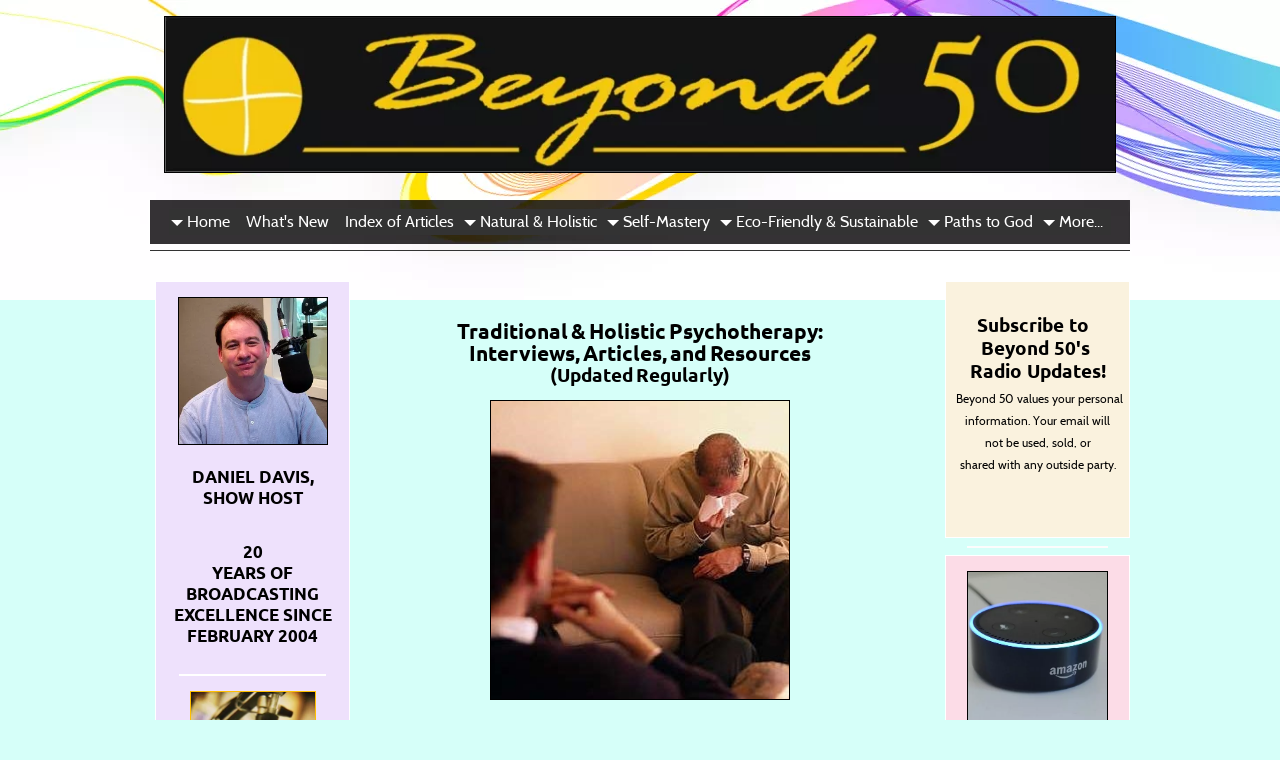

--- FILE ---
content_type: text/html; charset=UTF-8
request_url: https://www.beyond50radio.com/Traditional_and_Holistic_Psychotherapy.html
body_size: 17928
content:
<!DOCTYPE HTML>
<html>
<head><meta http-equiv="content-type" content="text/html; charset=UTF-8"><title>Traditional & Holistic Psychotherapy</title><meta name="description" content="Recommended Online Radio Interviews, Resources, and Articles by Beyond 50 Radio on Traditional and Holistic Pschotherapy"><link href="/A.sd,,_support-files,,_style.css+fonts,,_ubuntu,,_400.css+fonts,,_ubuntu,,_400-italic.css+fonts,,_ubuntu,,_700-italic.css+fonts,,_ubuntu,,_700.css+fonts,,_alegreya-sans,,_400.css+fonts,,_rosario,,_400.css+fonts,,_alegreya-sans,,_400-italic.css+fonts,,_alegreya-sans,,_700-italic.css+fonts,,_alegreya-sans,,_700.css+fonts,,_rosario,,_400-italic.css+fonts,,_rosario,,_700-italic.css+fonts,,_rosario,,_700.css,Mcc.ZnNqGKGHJi.css.pagespeed.cf.E1P1u8bQrs.css" rel="stylesheet" type="text/css"/><meta id="viewport" name="viewport" content="width=device-width, initial-scale=1, maximum-scale=1, minimum-scale=1">
<!-- start: tool_blocks.sbi_html_head -->
<link rel="canonical" href="https://www.beyond50radio.com/Traditional_and_Holistic_Psychotherapy.html"/>
<link rel="alternate" type="application/rss+xml" title="RSS" href="https://www.beyond50radio.com/beyond-50-radio.xml">
<meta property="og:site_name" content="Beyond 50 Radio"/>
<meta property="og:title" content="Traditional &amp; Holistic Psychotherapy"/>
<meta property="og:description" content="Recommended Online Radio Interviews, Resources, and Articles by Beyond 50 Radio on Traditional and Holistic Pschotherapy"/>
<meta property="og:type" content="article"/>
<meta property="og:url" content="https://www.beyond50radio.com/Traditional_and_Holistic_Psychotherapy.html"/>
<meta property="og:image" content="https://www.beyond50radio.com/images/Psychotherapy_zps549a869b.jpg"/>
<meta property="og:image" content="https://www.beyond50radio.com/images/4-Seasonsin4WeeksChart_zpsa5ef6ea7.jpg"/>
<meta property="og:image" content="https://www.beyond50radio.com/images/DreamAnalysis_zps8918c4a1.jpg"/>
<meta property="og:image" content="https://www.beyond50radio.com/images/FattoFearless_zps8981a370.jpg"/>
<meta property="og:image" content="https://www.beyond50radio.com/images/PSYCH-K-Iceberg-Symbol_2.jpg"/>
<meta property="og:image" content="https://www.beyond50radio.com/images/Thumbnail-Shatter-Shame-and-Shine_2.jpg"/>
<meta property="og:image" content="https://www.beyond50radio.com/images/Thumbnail-Support-for-the-Holidays_2.jpg"/>
<meta property="og:image" content="https://www.beyond50radio.com/images/TheAngerCure_zps16c7af56.jpg"/>
<meta property="og:image" content="https://www.beyond50radio.com/images/The-Open-Focus-Brain-Brain-Waves_2.jpg"/>
<meta property="og:image" content="https://www.beyond50radio.com/images/Omega3andTheOrgasmicDiet_zps55e45d60.jpg"/>
<!-- SD -->
<script>var https_page=0</script>
<script src="https://www.beyond50radio.com/sd/support-files/eucookie.js.pagespeed.jm.ksMg6Nudeq.js" async defer></script><!-- end: tool_blocks.sbi_html_head -->
<!-- start: shared_blocks.150339300#end-of-head -->
<script src="https://w.sharethis.com/button/buttons.js"></script>
<script>stLight.options({publisher:"dbdbc7a7-3330-4e69-9c13-f9463819d7cd",doNotHash:false,doNotCopy:false,hashAddressBar:false});</script>
<script src="https://w.sharethis.com/button/buttons.js"></script>
<script>stLight.options({publisher:"dbdbc7a7-3330-4e69-9c13-f9463819d7cd",doNotHash:false,doNotCopy:false,hashAddressBar:false});</script>
<script>(function(i,s,o,g,r,a,m){i['GoogleAnalyticsObject']=r;i[r]=i[r]||function(){(i[r].q=i[r].q||[]).push(arguments)},i[r].l=1*new Date();a=s.createElement(o),m=s.getElementsByTagName(o)[0];a.async=1;a.src=g;m.parentNode.insertBefore(a,m)})(window,document,'script','//www.google-analytics.com/analytics.js','ga');ga('create','UA-49955122-1','auto');ga('send','pageview');</script>
<!-- end: shared_blocks.150339300#end-of-head -->
<script>var FIX=FIX||{};</script><script>var MOBILE=MOBILE||{};MOBILE.enabled=true;</script><script>var MOBILE=MOBILE||{};MOBILE.viewMode="full";MOBILE.deviceType="other";MOBILE.userAgent="";if(typeof mobileSandBox!=='undefined'){MOBILE.enabled=true;}MOBILE.hasCookie=function(key,value){var regexp=new RegExp(key+'='+value);return regexp.test(document.cookie);};MOBILE.overwriteViewport=function(){var viewport=document.querySelector("#viewport");if(viewport){viewport.content='';}};MOBILE.checkIfMobile=function(){if(!MOBILE.enabled){MOBILE.enabled=/mobileTrial=1/.test(document.cookie);}MOBILE.userAgent=navigator.userAgent;var androidMobile=(/Android/i.test(MOBILE.userAgent)&&(/Mobile/i.test(MOBILE.userAgent)));if(androidMobile){if((screen.width>1000)&&(screen.height>550)){androidMobile=false;}}if(MOBILE.enabled&&((/iPhone|iPod|BlackBerry/i.test(MOBILE.userAgent)&&(!/iPad/i.test(MOBILE.userAgent)))||androidMobile)){MOBILE.deviceType="mobile";document.documentElement.className+=" m";if(MOBILE.hasCookie("fullView",'true')){document.documentElement.className+=" fullView";MOBILE.viewMode="full";MOBILE.overwriteViewport();}else{document.documentElement.className+=" mobile";MOBILE.viewMode="mobile";}if(MOBILE.userAgent.match(/Android 2/i)){document.documentElement.className+=" android2";}}else{MOBILE.overwriteViewport();}};MOBILE.viewportWidth=function(){var viewportWidth;if(typeof window.innerWidth!="undefined"){viewportWidth=window.innerWidth;}else if(typeof document.documentElement!="undefined"&&typeof document.documentElement.offsetWidth!="undefined"&&document.documentElement.offsetWidth!=0){viewportWidth=document.documentElement.offsetWidth;}else{viewportWidth=document.getElementsByTagName('body')[0].offsetWidth;}return viewportWidth;};MOBILE.destroyAd=function(slot){var ins=document.getElementsByTagName("ins");for(var i=0,insLen=ins.length;i<insLen;i++){var elem=ins[i];if(elem.getAttribute("data-ad-slot")==slot){var parent=elem.parentNode;parent.removeChild(elem);break;}}if(!elem){throw new Error("INS tag with data-ad-slot value "+slot+" is absent in the code");}};MOBILE.updateValues=function(client,slot,width,height){var ins=document.getElementsByTagName("ins");for(var i=0,insLen=ins.length;i<insLen;i++){var elem=ins[i];if(/adsbygoogle/.test(elem.className)){break;}}if(!elem){throw new Error("INS tag with class name 'adsbygoogle' is absent in the code");}elem.style.width=width+'px';elem.style.height=height+'px';elem.setAttribute('data-ad-client',client);elem.setAttribute('data-ad-slot',slot);};MOBILE.checkIfMobile();if(typeof mobileSandBox!=='undefined'){MOBILE.enabled=true;}MOBILE.hasCookie=function(key,value){var regexp=new RegExp(key+'='+value);return regexp.test(document.cookie);};MOBILE.overwriteViewport=function(){var viewport=document.querySelector("#viewport");if(viewport){viewport.content='';}};MOBILE.checkIfMobile=function(){if(!MOBILE.enabled){MOBILE.enabled=/mobileTrial=1/.test(document.cookie);}MOBILE.userAgent=navigator.userAgent;var androidMobile=(/Android/i.test(MOBILE.userAgent)&&(/Mobile/i.test(MOBILE.userAgent)));if(androidMobile){if((screen.width>1000)&&(screen.height>550)){androidMobile=false;}}if(MOBILE.enabled&&((/iPhone|iPod|BlackBerry/i.test(MOBILE.userAgent)&&(!/iPad/i.test(MOBILE.userAgent)))||androidMobile)){MOBILE.deviceType="mobile";document.documentElement.className+=" m";if(MOBILE.hasCookie("fullView",'true')){document.documentElement.className+=" fullView";MOBILE.viewMode="full";MOBILE.overwriteViewport();}else{document.documentElement.className+=" mobile";MOBILE.viewMode="mobile";}if(MOBILE.userAgent.match(/Android 2/i)){document.documentElement.className+=" android2";}}else{MOBILE.overwriteViewport();}};MOBILE.viewportWidth=function(){var viewportWidth;if(typeof window.innerWidth!="undefined"){viewportWidth=window.innerWidth;}else if(typeof document.documentElement!="undefined"&&typeof document.documentElement.offsetWidth!="undefined"&&document.documentElement.offsetWidth!=0){viewportWidth=document.documentElement.offsetWidth;}else{viewportWidth=document.getElementsByTagName('body')[0].offsetWidth;}return viewportWidth;};MOBILE.destroyAd=function(slot){var ins=document.getElementsByTagName("ins");for(var i=0,insLen=ins.length;i<insLen;i++){var elem=ins[i];if(elem.getAttribute("data-ad-slot")==slot){var parent=elem.parentNode;parent.removeChild(elem);break;}}if(!elem){throw new Error("INS tag with data-ad-slot value "+slot+" is absent in the code");}};MOBILE.updateValues=function(client,slot,width,height){var ins=document.getElementsByTagName("ins");for(var i=0,insLen=ins.length;i<insLen;i++){var elem=ins[i];if(/adsbygoogle/.test(elem.className)){break;}}if(!elem){throw new Error("INS tag with class name 'adsbygoogle' is absent in the code");}elem.style.width=width+'px';elem.style.height=height+'px';elem.setAttribute('data-ad-client',client);elem.setAttribute('data-ad-slot',slot);};MOBILE.checkIfMobile();</script></head>
<body>
<div id="PageWrapper">
<div id="Header">
<div class="Liner">
<!-- start: shared_blocks.150339296#top-of-header -->
<div class="" style="width: 100%; box-sizing: border-box"><!-- start: tool_blocks.navbar.horizontal.center --><div class="HorizontalNavBarCenter HorizontalNavBar HorizontalNavBarCSS"><ul class="root"><li class="li1 submenu"><span class="navheader">Home</span><ul><li class="li2"><a href="/">Home</a></li><li class="li2"><a href="/Radio-Show-About.html">About Us</a></li><li class="li2"><a href="/Contact-Us.html">Contact Us</a></li></ul></li><li class="li1"><a href="/beyond-50-radio-blog.html">What's New</a></li><li class="li1"><a href="/Articles.html">Index of Articles</a></li><li class="li1 submenu"><span class="navheader">Natural & Holistic</span><ul><li class="li2"><a href="/Ayurvedic_Medicine.html">Ayurvedic Medicine</a></li><li class="li2"><a href="/Natural_Healing.html">Natural Healing</a></li><li class="li2"><a href="/Energy_Medicine.html">Energy Medicine</a></li><li class="li2"><a href="/Herbal_Medicine.html">Herbal Medicine</a></li><li class="li2"><a href="/Manipulative_Therapy.html">Manipulative Therapy</a></li><li class="li2"><a href="/Mind-Body_Interventions.html">Mind-Body Interventions</a></li><li class="li2"><a href="/Naturopathic-Medicine.html">Naturopathic Medicine</a></li><li class="li2"><a href="/Nutrition.html">Nutrition</a></li><li class="li2"><a href="/Pet_Care.html">Pet Care</a></li><li class="li2"><a href="/Traditional_and_Holistic_Psychotherapy.html">Traditional & Holistic Psychotherapy</a></li><li class="li2"><a href="/Traditional_Chinese_Medicine.html">Traditional Chinese Medicine</a></li><li class="li2"><a href="/Western_Medicine.html">Western Medicine</a></li></ul></li><li class="li1 submenu"><span class="navheader">Self-Mastery</span><ul><li class="li2"><a href="/Personal-Growth.html">Personal Growth</a></li><li class="li2"><a href="/Addictions_and_Recovery.html">Addictions & Recovery</a></li><li class="li2"><a href="/Effective_Communication.html">Effective Communication</a></li><li class="li2"><a href="/Grief_and_Loss.html">Grief & Loss</a></li><li class="li2"><a href="/Healthy_Relationships.html">Healthy Relationships</a></li><li class="li2"><a href="/Life_Coaching.html">Life Coaching</a></li><li class="li2"><a href="/Self-Esteem.html">Self-Esteem</a></li><li class="li2"><a href="/Self_Realization.html">Self-Realization</a></li><li class="li2"><a href="/Inner_Wisdom.html">Inner Wisdom</a></li><li class="li2"><a href="/Stress_Management.html">Stress Management</a></li><li class="li2"><a href="/Trauma_and_Abuse.html">Trauma & Abuse</a></li><li class="li2"><a href="/Body_Image_and_Weight_Loss.html">Body Image & Weight Loss</a></li></ul></li><li class="li1 submenu"><span class="navheader">Eco-Friendly & Sustainable</span><ul><li class="li2"><a href="/Green-Living.html">Green Living</a></li><li class="li2"><a href="/Green_Housing.html">Green Housing</a></li><li class="li2"><a href="/Alternative_Energy.html">Alternative Energy</a></li><li class="li2"><a href="/Building_Community.html">Building Community</a></li><li class="li2"><a href="/Sustainable_Practices.html">Sustainable Practices</a></li></ul></li><li class="li1 submenu"><span class="navheader">Paths to God</span><ul><li class="li2"><a href="/Religion_and_Spirituality.html">Religion & Spirituality</a></li><li class="li2"><a href="/Religion.html">Religion</a></li><li class="li2"><a href="/Ancient_Teachings.html">Ancient Teachings</a></li><li class="li2"><a href="/Death_and_The_Afterlife.html">Death & The Afterlife</a></li><li class="li2"><a href="/Otherworldly_Phenomenas.html">Otherworldly Phenomenas</a></li><li class="li2"><a href="/Spiritual_Mastery.html">Spiritual Mastery</a></li></ul></li><li class="li1 submenu"><span class="navheader">More...</span><ul><li class="li2"><a href="/Business_Finance_and_Legal.html">Business, Finance & Legal</a></li><li class="li2"><a href="/Travel.html">Travel</a></li><li class="li2"><a href="/History_Politics_and_Emerging_Trends.html">History, Politics & Emerging Trends</a></li><li class="li2"><a href="/Celebrities.html">Celebrities</a></li><li class="li2"><a href="/Conscious_Movie_Reviews.html">Conscious Movie Reviews</a></li><li class="li2"><a href="/Prepping_with_Beyond_50.html">Prepping with Beyond 50</a></li></ul></li></ul></div>
<!-- end: tool_blocks.navbar.horizontal.center -->
</div>
<!-- end: shared_blocks.150339296#top-of-header -->
<!-- start: shared_blocks.150339287#bottom-of-header -->
<div class="" style="width: 100%; box-sizing: border-box"><div class="ImageBlock ImageBlockCenter"><img src="https://www.beyond50radio.com/images/x1dddf0ae-366c-428d-941c-27d769679939_zps8cb06c86.jpg.pagespeed.ic.FfK46s3NXr.webp" width="952" height="155.428571428571" data-pin-media="https://www.beyond50radio.com/images/1dddf0ae-366c-428d-941c-27d769679939_zps8cb06c86.jpg" style="width: 952px; height: auto"></div>
</div>
<!-- end: shared_blocks.150339287#bottom-of-header -->
</div><!-- end Liner -->
</div><!-- end Header -->
<div id="ContentWrapper">
<div id="ContentColumn">
<div class="Liner">
<!-- start: shared_blocks.150339284#above-h1 -->
<div class="" style="width: 100%; box-sizing: border-box"><meta name="p:domain_verify" content="021a08478a6a35c178d4de31fdbe7ee5"/>
</div>
<!-- end: shared_blocks.150339284#above-h1 -->
<h1 style="text-align: center"><br/><span style="font-size: 21px;color: rgb(0, 0, 0);"><b>Traditional & Holistic Psychotherapy:</b></span><br/><span style="font-size: 21px;color: rgb(0, 0, 0);"><b>Interviews, Articles, and Resources<br/></b></span><b>(Updated Regularly)</b><br/></h1>
<div class="ImageBlock ImageBlockCenter"><img src="https://www.beyond50radio.com/images/xPsychotherapy_zps549a869b.jpg.pagespeed.ic.y1yyw0dFgn.webp" width="300" height="300" data-pin-media="https://www.beyond50radio.com/images/Psychotherapy_zps549a869b.jpg" style="width: 300px; height: auto; border-color: #000000; border-width: 1px 1px 1px 1px; border-style: solid"></div>
<h2 style="text-align: center"><span style="color: rgb(255, 0, 0);">A - M</span><br/></h2>
<!-- start: shared_blocks.150339304#below-h1 -->
<div class="" style="width: 100%; box-sizing: border-box"></div>
<!-- end: shared_blocks.150339304#below-h1 -->
<div style="overflow-x: auto;">
<table class="columns_block grid_block" border="0" style="width: 100%;"><tr><td class="column_0" style="width: 50%;vertical-align:top;">
<div class="ImageBlock ImageBlockCenter"><img src="https://www.beyond50radio.com/images/x4-Seasonsin4WeeksChart_zpsa5ef6ea7.jpg.pagespeed.ic.cftr2b-_mJ.webp" width="166" height="130.144" data-pin-media="https://www.beyond50radio.com/images/4-Seasonsin4WeeksChart_zpsa5ef6ea7.jpg" style="width: 166px; height: auto"></div>
</td><td class="column_1" style="width: 50%;vertical-align:top;">
<h2 style="text-align: center"><span style="font-size: 15px;color: rgb(0, 0, 0);"><br/><br/>Article:</span><br/><a href="https://www.beyond50radio.com/Article-4_Seasons_in_4_Weeks.html" target="_blank"><span style="font-size: 15px;font-weight: normal;color: rgb(0, 0, 0);"><u>4 Seasons in 4 Weeks</u></span></a><br/></h2>
</td></tr></table>
</div>
<p style="text-align: center;"><span style="font-size: 15px;color: rgb(0, 0, 0);"><u><a href="https://www.youtube.com/watch?v=6pcWanf5NtQ&list=PLKjgV-dL9SBl8SNTCQJsEXWJKGvMeNZR5" onclick="return FIX.track(this);" rel="noopener" target="_blank"><span style="color: rgb(0, 0, 0);">A Soldier's Heart & Heart of Your Illness</span></a><br/></u></span></p><p style="text-align: center;"><span style="font-size: 15px;color: rgb(0, 0, 0);"><u><a href="https://www.youtube.com/watch?v=Q69bbtoeIIE" onclick="return FIX.track(this);" rel="noopener" target="_blank"><span style="color: rgb(0, 0, 0);">Archetypal Dreamwork</span></a></u></span></p><p style="text-align: center;"><span style="font-size: 15px;color: rgb(0, 0, 0);"><u><a href="https://www.youtube.com/watch?v=eDnY4seCB7c&list=PLKjgV-dL9SBl8SNTCQJsEXWJKGvMeNZR5&index=71" onclick="return FIX.track(this);" rel="noopener" target="_blank"><span style="color: rgb(0, 0, 0);">ASEA: Redox Signaling Molecules for Optimal Cellular Health</span></a><br/></u></span></p><p style="text-align: center;"><span style="font-size: 15px;color: rgb(0, 0, 0);"><u><a href="https://www.youtube.com/watch?v=m5LDwgSUQpI" onclick="return FIX.track(this);" rel="noopener" target="_blank"><span style="color: rgb(0, 0, 0);">At Zero: Quest for Miracles with Ho'oponopono</span></a></u></span></p>
<div style="overflow-x: auto;">
<table class="columns_block grid_block" border="0" style="width: 100%;"><tr><td class="column_0" style="width: 50%;vertical-align:top;">
<div class="ImageBlock ImageBlockCenter"><img src="[data-uri]" width="150" height="150" data-pin-media="https://www.beyond50radio.com/images/BornScared-WhenAnxietywasCreatedintheWomb_zpsda2cd163.jpg" style="width: 150px; height: auto"></div>
</td><td class="column_1" style="width: 50%;vertical-align:top;">
<h2 style="text-align: center"><span style="font-size: 15px;color: rgb(0, 0, 0);"><br/><br/>Article:</span><br/><a href="https://www.beyond50radio.com/Article-Born_Scared.html" target="_blank"><span style="font-size: 15px;font-weight: normal;color: rgb(0, 0, 0);"><u>Born Scared: When Fear was Created in the Womb or Earlier</u></span></a><br/></h2>
</td></tr></table>
</div>
<p style="text-align: center;"><span style="font-size: 15px;color: rgb(0, 0, 0);"><u><a href="https://www.youtube.com/watch?v=UrZUAwkePr8&list=PLKjgV-dL9SBnw9vQY6nSEKocb_ANQrIJW" onclick="return FIX.track(this);" rel="noopener" target="_blank"><span style="color: rgb(0, 0, 0);">Breaking the Habit of Being Yourself</span></a><br/></u></span></p><p style="text-align: center;"><span style="font-size: 15px;color: rgb(0, 0, 0);"><u><a href="https://www.youtube.com/watch?v=oB9d5yJU-iI&amp;feature=c4-overview-vl&amp;list=PLKjgV-dL9SBl8SNTCQJsEXWJKGvMeNZR5" onclick="return FIX.track(this);"><span style="color: rgb(0, 0, 0);">Change Your Subconscious Beliefs in Minutes with PSYCH-K</span></a></u></span></p><p style="text-align: center;"><span style="font-size: 15px;color: rgb(0, 0, 0);"><u><a href="https://www.youtube.com/watch?v=h2jLEVyk3ys " onclick="return FIX.track(this);" rel="noopener" target="_blank"><span style="color: rgb(0, 0, 0);">Create Lasting & Loving Relationships with PSYCH-K</span></a></u></span></p><p style="text-align: center;"><span style="font-size: 15px;color: rgb(0, 0, 0);"><u><a href="https://www.youtube.com/watch?v=0EeL47jFv_o" onclick="return FIX.track(this);" rel="noopener" target="_blank"><span style="color: rgb(0, 0, 0);">Crowheart: Becoming Unwounded, A Memoir of Transformation</span></a><br/></u></span></p><p style="text-align: center;"><span style="font-size: 15px;color: rgb(0, 0, 0);"><u><a href="https://www.youtube.com/watch?v=tydlK1yqnWk&list=PLKjgV-dL9SBmtnzbdm-8_Fm8fe24enDXC" onclick="return FIX.track(this);" rel="noopener" target="_blank"><span style="color: rgb(0, 0, 0);">Dawn Paul: A Healer of Souls</span></a><br/></u></span></p><p style="text-align: center;"><a href="https://www.youtube.com/watch?v=VBXogJxPklw&list=PLKjgV-dL9SBl8SNTCQJsEXWJKGvMeNZR5" onclick="return FIX.track(this);" rel="noopener" target="_blank"><span style="font-size: 15px;color: rgb(0, 0, 0);"><u>Depression is Contagious</u></span></a></p><p style="text-align: center;"><span style="font-size: 15px;color: rgb(0, 0, 0);"><u><a href="https://www.youtube.com/watch?v=wcpZ5eEKKwo&index=61&list=PLKjgV-dL9SBl8SNTCQJsEXWJKGvMeNZR5" onclick="return FIX.track(this);" rel="noopener" target="_blank"><span style="color: rgb(0, 0, 0);">Discover Laminine: A Natural, Synergistic Superfood</span></a></u></span></p><p style="text-align: center;"><span style="font-size: 15px;color: rgb(0, 0, 0);"><u><a href="https://www.youtube.com/watch?v=-f5JyDKWCFY" onclick="return FIX.track(this);" rel="noopener" target="_blank"><span style="color: rgb(0, 0, 0);">doTERRA: Therapeutic Grade Essential Oils</span></a><br/></u></span></p><p style="text-align: center;"><span style="font-size: 15px;color: rgb(0, 0, 0);"><u><a href="https://www.youtube.com/watch?v=sdik78L2HBU&list=PLKjgV-dL9SBl8SNTCQJsEXWJKGvMeNZR5 " onclick="return FIX.track(this);" rel="noopener" target="_blank"><span style="color: rgb(0, 0, 0);">Dr. Bernie Siegel: Faith, Hope & Healing</span></a></u></span></p><p style="text-align: center;"><a href="https://www.youtube.com/watch?v=385FDjf13uk&list=PLKjgV-dL9SBl8SNTCQJsEXWJKGvMeNZR5" onclick="return FIX.track(this);" rel="noopener" target="_blank"><span style="font-size: 15px;color: rgb(0, 0, 0);"><u>Dr. Lindsey Duncan: Founder of Genesis PURE</u></span></a></p>
<div style="overflow-x: auto;">
<table class="columns_block grid_block" border="0" style="width: 100%;"><tr><td class="column_0" style="width: 50%;vertical-align:top;">
<div class="ImageBlock ImageBlockCenter"><img src="https://www.beyond50radio.com/images/xDreamAnalysis_zps8918c4a1.jpg.pagespeed.ic.v8LZyyCElI.webp" width="150" height="149.625" data-pin-media="https://www.beyond50radio.com/images/DreamAnalysis_zps8918c4a1.jpg" style="width: 150px; height: auto"></div>
</td><td class="column_1" style="width: 50%;vertical-align:top;">
<h2 style="text-align: center"><span style="font-size: 15px;color: rgb(0, 0, 0);"><br/><br/>Article:</span><br/><a href="https://www.beyond50radio.com/Article-Dream_Analysis_with_Michael_Sheridan.html" target="_blank"><span style="font-size: 15px;font-weight: normal;color: rgb(0, 0, 0);"><u>Dream Analysis with Michael Sheridan</u></span></a><br/></h2>
</td></tr></table>
</div>
<p style="text-align: center;"><span style="font-size: 15px;color: rgb(0, 0, 0);"><u><a href="https://www.youtube.com/watch?v=i4vkuuEbGNM&list=PLKjgV-dL9SBnw9vQY6nSEKocb_ANQrIJW " onclick="return FIX.track(this);" rel="noopener" target="_blank"><span style="color: rgb(0, 0, 0);">EFT: Tap Your Troubles Away</span></a><br/></u></span></p><p style="text-align: center;"><span style="font-size: 15px;color: rgb(0, 0, 0);"><u><a href="https://www.youtube.com/watch?v=IaK7M41l-h8 " onclick="return FIX.track(this);" rel="noopener" target="_blank"><span style="color: rgb(0, 0, 0);">EMDR and the Universal Healing Tao</span></a></u></span></p><p style="text-align: center;"><span style="font-size: 15px;color: rgb(0, 0, 0);"><u><a href="https://www.youtube.com/watch?v=OxNh8NqtaC4&list=PLKjgV-dL9SBl8SNTCQJsEXWJKGvMeNZR5&index=77" onclick="return FIX.track(this);" rel="noopener" target="_blank"><span style="color: rgb(0, 0, 0);">Energetic Healing with Quantum Techniques</span></a><br/></u></span></p><p style="text-align: center;"><span style="font-size: 15px;color: rgb(0, 0, 0);"><u><a href="https://www.youtube.com/watch?v=2wgrdUXHO3A&list=PLKjgV-dL9SBmtnzbdm-8_Fm8fe24enDXC" onclick="return FIX.track(this);" rel="noopener" target="_blank"><span style="color: rgb(0, 0, 0);">Enhanced Wellness with Hemi-Sync</span></a><br/></u></span></p><p style="text-align: center;"><span style="font-size: 15px;color: rgb(0, 0, 0);"><u><a href="https://www.youtube.com/watch?v=EceSt1vRLt4&list=PLKjgV-dL9SBlvmMYU_swweV6GQOSGVpkv" onclick="return FIX.track(this);" rel="noopener" target="_blank"><span style="color: rgb(0, 0, 0);">Fall's Dreamtime and Going Inward</span></a></u></span></p>
<div style="overflow-x: auto;">
<table class="columns_block grid_block" border="0" style="width: 100%;"><tr><td class="column_0" style="width: 50%;vertical-align:top;">
<div class="ImageBlock ImageBlockCenter"><img src="https://www.beyond50radio.com/images/xFattoFearless_zps8981a370.jpg.pagespeed.ic.dZ75R1sofn.webp" width="199" height="129.374689826303" data-pin-media="https://www.beyond50radio.com/images/FattoFearless_zps8981a370.jpg" style="width: 199px; height: auto"></div>
</td><td class="column_1" style="width: 50%;vertical-align:top;">
<h2 style="text-align: center"><span style="font-size: 15px;color: rgb(0, 0, 0);"><br/><br/>Article: </span><br/><a href="https://www.beyond50radio.com/Article-Fat_to_Fearless.html" target="_blank"><span style="font-size: 15px;font-weight: normal;color: rgb(0, 0, 0);"><u>Fat to Fearless</u></span></a><br/></h2>
</td></tr></table>
</div>
<h2 style="text-align: center"><span style="font-weight: normal;font-size: 15px;color: rgb(0, 0, 0);"><u><a href="https://www.youtube.com/watch?v=3ad3STcfd_U" onclick="return FIX.track(this);" rel="noopener" target="_blank"><span style="color: rgb(0, 0, 0);">Feeling Great: <br/>The Revolutionary New Treatment for Depression and Anxiety</span></a></u></span></h2>
<div style="overflow-x: auto;">
<table class="columns_block grid_block" border="0" style="width: 100%;"><tr><td class="column_0" style="width: 50%;vertical-align:top;">
<h2 style="text-align: center"><span style="font-size: 15px;color: rgb(0, 0, 0);"><br/><br/>Article:</span><br/><a href="https://www.beyond50radio.com/Article-Filmmaker_Jim_Abrahams_and_The_Ketogenic_Diet.html" target="_blank"><span style="font-size: 15px;font-weight: normal;color: rgb(0, 0, 0);"><u>Filmmaker, Jim Abrahams and the Ketogenic Diet for Epilepsy</u></span></a><br/></h2>
</td><td class="column_1" style="width: 50%;vertical-align:top;">
<div class="ImageBlock ImageBlockCenter"><img src="https://www.beyond50radio.com/images/xFilmmakerJimAbrahams_zpsd88b1d8f.jpg.pagespeed.ic.Jvc2rvqHDI.webp" width="150" height="150" data-pin-media="https://www.beyond50radio.com/images/FilmmakerJimAbrahams_zpsd88b1d8f.jpg" style="width: 150px; height: auto"></div>
</td></tr></table>
</div>
<p style="text-align: center;"><span style="font-size: 15px;color: rgb(0, 0, 0);"><u><a href="https://www.youtube.com/watch?v=Yu9kOJhn5UE" onclick="return FIX.track(this);" rel="noopener" target="_blank"><span style="color: rgb(0, 0, 0);">Filmmaker on Shaman Don Jose Campos & The Ayahuasca Plant</span></a></u></span></p>
<div style="overflow-x: auto;">
<table class="columns_block grid_block" border="0" style="width: 100%;"><tr><td class="column_0" style="width: 50%;vertical-align:top;">
<div class="ImageBlock ImageBlockCenter"><img src="https://www.beyond50radio.com/images/x15535a88-ae16-4d15-862b-cd4a0bd8e49d_zpssbs3tedz.jpg.pagespeed.ic.3rS08lJVgG.webp" width="150" height="150" data-pin-media="https://www.beyond50radio.com/images/15535a88-ae16-4d15-862b-cd4a0bd8e49d_zpssbs3tedz.jpg" style="width: 150px; height: auto"></div>
</td><td class="column_1" style="width: 50%;vertical-align:top;">
<h2 style="text-align: center"><span style="font-size: 15px;color: rgb(0, 0, 0);"><br/><br/>Article:</span><br/><a href="https://www.beyond50radio.com/Article-From_Psychotherapy_to_Sacretherapy.html" target="_blank"><span style="font-size: 15px;font-weight: normal;color: rgb(0, 0, 0);"><u>From Psychotherapy to Sacretherapy</u></span></a><br/></h2>
</td></tr></table>
</div>
<p style="text-align: center;"><span style="font-size: 15px;color: rgb(0, 0, 0);"><u><a href="https://www.youtube.com/watch?v=J6K3aSAtM8w" onclick="return FIX.track(this);" rel="noopener" target="_blank"><span style="color: rgb(0, 0, 0);">Gates of Power: Actualize Your True Self</span></a><br/></u></span></p><p style="text-align: center;"><span style="font-size: 15px;color: rgb(0, 0, 0);font-weight: normal;"><u><a href="https://www.youtube.com/watch?v=ZjLURrAkEpM" onclick="return FIX.track(this);" rel="noopener" target="_blank"><span style="color: rgb(0, 0, 0);">Heal Your PTSD: Dynamic Strategies That Work</span></a></u></span></p><p style="text-align: center;"><span style="font-size: 15px;color: rgb(0, 0, 0);"><u><a href="https://www.youtube.com/watch?v=39I755lo-ic&list=PLKjgV-dL9SBl8SNTCQJsEXWJKGvMeNZR5&index=67" onclick="return FIX.track(this);" rel="noopener" target="_blank"><span style="color: rgb(0, 0, 0);">Healing Depression Naturally in 7 Weeks</span></a><br/></u></span></p><p style="text-align: center;"><span style="font-size: 15px;color: rgb(0, 0, 0);"><u>Healing Naturally from Depression</u></span></p><p style="text-align: center;"><span style="font-size: 15px;color: rgb(0, 0, 0);"><u><a href="https://www.youtube.com/watch?v=yk3JYKbK374" onclick="return FIX.track(this);" rel="noopener" target="_blank"><span style="color: rgb(0, 0, 0);">Healing with Past Life Therapy</span></a></u></span></p><p style="text-align: center;"><span style="font-size: 15px;color: rgb(0, 0, 0);"><u><a href="https://www.youtube.com/watch?v=Y9sttxg0BkE&list=PLKjgV-dL9SBl8SNTCQJsEXWJKGvMeNZR5" onclick="return FIX.track(this);" rel="noopener" target="_blank"><span style="color: rgb(0, 0, 0);">Healing Your Inner Child</span></a></u></span></p><p style="text-align: center;"><span style="font-size: 15px;color: rgb(0, 0, 0);"><u><a href="https://www.youtube.com/watch?v=gSZEOMs8_4g&list=PLKjgV-dL9SBl8SNTCQJsEXWJKGvMeNZR5" onclick="return FIX.track(this);" rel="noopener" target="_blank"><span style="color: rgb(0, 0, 0);">Holistic Brain Neurotherapy: Retrain Your Brain</span></a></u></span></p><p style="text-align: center;"><span style="font-size: 15px;color: rgb(0, 0, 0);"><u><a href="https://www.youtube.com/watch?v=gGnwDhAJ5M4&list=PLKjgV-dL9SBnw9vQY6nSEKocb_ANQrIJW" onclick="return FIX.track(this);" rel="noopener" target="_blank"><span style="color: rgb(0, 0, 0);">Holotropic Breathwork</span></a><br/></u></span></p><p style="text-align: center;"><span style="font-size: 15px;color: rgb(0, 0, 0);"><u><a href="https://www.youtube.com/watch?v=BxH2dRym85A&list=PLKjgV-dL9SBl8SNTCQJsEXWJKGvMeNZR5" onclick="return FIX.track(this);" rel="noopener" target="_blank"><span style="color: rgb(0, 0, 0);">Ho'oponopono from Hawaii & Understanding Hypnotherapy</span></a></u></span></p><p style="text-align: center;"><span style="font-size: 15px;color: rgb(0, 0, 0);"><u><a href="https://www.youtube.com/watch?v=JLugBQDm2Jk" onclick="return FIX.track(this);" rel="noopener" target="_blank"><span style="color: rgb(0, 0, 0);">How Nature Heals and Enlightens</span></a></u></span></p><p style="text-align: center;"><span style="font-size: 15px;color: rgb(0, 0, 0);"><u><a href="https://www.youtube.com/watch?v=YoftbeGYbRI&list=PLKjgV-dL9SBl8SNTCQJsEXWJKGvMeNZR5&index=129" onclick="return FIX.track(this);" rel="noopener" target="_blank"><span style="color: rgb(0, 0, 0);">How to Release Stress Around Life's Craze</span></a><br/></u></span></p>
<div style="overflow-x: auto;">
<table class="columns_block grid_block" border="0" style="width: 100%;"><tr><td class="column_0" style="width: 50%;vertical-align:top;">
<div class="ImageBlock ImageBlockCenter"><img src="https://www.beyond50radio.com/images/xTheArtofHealingArt1_zps2a8a44d6.jpg.pagespeed.ic.egVkA1j6tL.webp" width="150" height="150" data-pin-media="https://www.beyond50radio.com/images/TheArtofHealingArt1_zps2a8a44d6.jpg" style="width: 150px; height: auto"></div>
</td><td class="column_1" style="width: 50%;vertical-align:top;">
<h2 style="text-align: center"><span style="font-size: 15px;"><br/><br/>Article:</span><br/><a href="https://www.beyond50radio.com/Article-The_Art_of_Healing_Art.html" target="_blank"><span style="font-size: 15px;font-weight: normal;color: rgb(0, 0, 0);"><u>Invisible Worlds Art</u></span></a><br/></h2>
</td></tr></table>
</div>
<h2 style="text-align: center"><a href="https://www.youtube.com/watch?v=IBd6HU3OZEs&list=PLKjgV-dL9SBmtnzbdm-8_Fm8fe24enDXC" onclick="return FIX.track(this);" rel="noopener" target="_blank"><span style="font-size: 15px;color: rgb(0, 0, 0);"><u><span style="font-weight: normal;color: rgb(0, 0, 0);">Jeannie Zandi: The Dark Night of Soul</span><br/><br/></u></span></a><a href="https://www.youtube.com/watch?v=ENkd5ADAiSk&index=95&list=PLKjgV-dL9SBl8SNTCQJsEXWJKGvMeNZR5" onclick="return FIX.track(this);" rel="noopener" target="_blank"><span style="text-decoration: none;font-size: 15px;color: rgb(0, 0, 0);"><span style="font-weight: normal;"><u>Learning to Breathe: My Yearlong Quest for Calm</u></span></span></a><span style="text-decoration: none;font-size: 15px;color: rgb(0, 0, 0);"><span style="font-weight: normal;"><u><span style="color: rgb(0, 0, 0);"><a href="https://www.youtube.com/watch?v=_91swd_na8k " onclick="return FIX.track(this);" rel="noopener" target="_blank"><span style="color: rgb(0, 0, 0);"><br/><br/>Liberation from Mental Suffering: Help for Those Diagnosed Bipolar, Mentally Ill or Depressed</span></a><br/></span></u></span></span><span style="text-decoration: none;font-size: 15px;color: rgb(0, 0, 0);"><span style="font-weight: normal;"><u><a href="https://www.youtube.com/watch?v=WgBhVPTsBAc&index=113&list=PLKjgV-dL9SBl8SNTCQJsEXWJKGvMeNZR5" onclick="return FIX.track(this);" rel="noopener" target="_blank"><span style="color: rgb(0, 0, 0);"><br/>Loving Yourself: Free of (Emotional) Charge</span></a></u></span></span></h2>
<div style="overflow-x: auto;">
<table class="columns_block grid_block" border="0" style="width: 100%;"><tr><td class="column_0" style="width: 50%;vertical-align:top;">
<h2 style="text-align: center"><br/><br/><span style="font-size: 15px;color: rgb(0, 0, 0);">Article:</span><br/><a href="https://www.beyond50radio.com/Article-Mending_The_Net.html" target="_blank"><span style="font-size: 15px;font-weight: normal;color: rgb(0, 0, 0);"><u>Mending the (Family) Net</u></span></a><br/></h2>
</td><td class="column_1" style="width: 50%;vertical-align:top;">
<div class="ImageBlock ImageBlockCenter"><img src="https://www.beyond50radio.com/images/xMendingtheNet_zps18c5354f.jpg.pagespeed.ic.o5hTpOqwYW.webp" width="150" height="150" data-pin-media="https://www.beyond50radio.com/images/MendingtheNet_zps18c5354f.jpg" style="width: 150px; height: auto"></div>
</td></tr></table>
</div>
<p style="text-align: center;"><a href="https://www.youtube.com/watch?v=zf2kBtqZGeY" onclick="return FIX.track(this);"><span style="text-decoration: none;font-size: 15px;color: rgb(0, 0, 0);"><span style="font-weight: normal;"><u>&#xa0;</u></span></span></a><span style="text-decoration: none;font-size: 15px;color: rgb(0, 0, 0);"><span style="font-weight: normal;"><u><a href="https://www.youtube.com/watch?v=a0aFS6dyJfQ" onclick="return FIX.track(this);"><span style="color: rgb(0, 0, 0);">Mending the Net: Mending the Dysfunctional Family</span></a><br/></u></span></span></p><p style="text-align: center;"><span style="text-decoration: none;font-size: 15px;color: rgb(0, 0, 0);"><span style="font-weight: normal;"><u><a href="https://www.youtube.com/watch?v=WlXTwDvNNZ0&list=PLKjgV-dL9SBlvmMYU_swweV6GQOSGVpkv" onclick="return FIX.track(this);" rel="noopener" target="_blank"><span style="color: rgb(0, 0, 0);">Mexico's Ancient Toltec Wisdom AND Listening for Coyote</span></a></u></span></span></p><p style="text-align: center;"><a href="https://www.youtube.com/watch?v=OOGq9EORwaQ&feature=youtu.be" onclick="return FIX.track(this);" rel="noopener" target="_blank"><span style="font-size: 15px;color: rgb(0, 0, 0);"><u>Moving Back Toward Wholeness: Healing the Soul Through Non-Ordinary States of Consciousness</u></span></a></p>
<h2 style="text-align: center"><span style="color: rgb(250, 0, 0);"><br/>N - Z</span><br/></h2>
<h2 style="text-align: center"><span style="font-size: 15px;color: rgb(0, 0, 0);"><span style="font-weight: normal;color: rgb(0, 0, 0);"><u><a href="https://www.youtube.com/watch?v=GfqFNpH6pmY " onclick="return FIX.track(this);" rel="noopener" target="_blank"><span style="color: rgb(0, 0, 0);">On Pluto: Inside the Mind of Alzheimer's</span></a></u></span><br/><br/><span style="font-weight: normal;"><u><a href="https://www.youtube.com/watch?v=jcihg1xwLJs&list=PLKjgV-dL9SBlvmMYU_swweV6GQOSGVpkv" onclick="return FIX.track(this);" rel="noopener" target="_blank"><span style="color: rgb(0, 0, 0);">One with the Herd: Living with Semi-Wild Horses</span></a><br/></u></span></span><span style="font-size: 15px;color: rgb(0, 0, 0);"><a href="https://www.youtube.com/watch?v=ET-uSbUVF8Q" onclick="return FIX.track(this);" rel="noopener" target="_blank"><span style="font-weight: normal;color: rgb(0, 0, 0);"><u><br/><span style="color: rgb(0, 0, 0);">Project Welcome Home Troops</span></u></span></a></span></h2>
<div style="overflow-x: auto;">
<table class="columns_block grid_block" border="0" style="width: 100%;"><tr><td class="column_0" style="width: 50%;vertical-align:top;">
<h2 style="text-align: center"><a href="https://www.beyond50radio.com/Article-How_to_Change_Your_Subconscious_Beliefs_in_Minutes_with_PSYCH-K.html" target="_blank"><span style="font-size: 15px;color: rgb(0, 0, 0);"><br/><br/>Article:</span><br/><span style="font-size: 15px;font-weight: normal;color: rgb(0, 0, 0);"><u>PSYCH-K: A Simple Method to Change Your Subconscious Beliefs</u></span></a><br/></h2>
</td><td class="column_1" style="width: 50%;vertical-align:top;">
<div class="ImageBlock ImageBlockCenter"><img src="https://www.beyond50radio.com/images/xPSYCH-K-Iceberg-Symbol_2.jpg.pagespeed.ic.HZZncXC7BV.webp" width="200" height="150" data-pin-media="https://www.beyond50radio.com/images/PSYCH-K-Iceberg-Symbol_2.jpg" style="width: 200px; height: auto"></div>
</td></tr></table>
</div>
<p style="text-align: center;"><a href="https://www.youtube.com/watch?v=Q7kA8yc2u4Y " onclick="return FIX.track(this);" rel="noopener" target="_blank"><span style="font-size: 15px;color: rgb(0, 0, 0);"><span style="font-weight: normal;"><u>Recovery International (RI)</u></span></span></a></p><p style="text-align: center;"><span style="font-size: 15px;color: rgb(0, 0, 0);"><span style="font-weight: normal;"><u><span style="color: rgb(0, 0, 0);"><a href="https://www.youtube.com/watch?v=PG9nmZWbHoE " onclick="return FIX.track(this);" rel="noopener" target="_blank"><span style="color: rgb(0, 0, 0);">Recovery International (RI): Mental Health Activists</span></a><br/></span></u></span></span></p><p style="text-align: center;"><span style="font-size: 15px;color: rgb(0, 0, 0);"><span style="font-weight: normal;"><u><span style="color: rgb(0, 0, 0);"><a href="https://www.youtube.com/watch?v=VNiuYrz4LLo " onclick="return FIX.track(this);" rel="noopener" target="_blank"><span style="color: rgb(0, 0, 0);">Recovery International (RI): Mental Health Recovery</span></a><br/></span></u></span></span></p><p style="text-align: center;"><span style="font-size: 15px;color: rgb(0, 0, 0);"><span style="font-weight: normal;"><u><a href="https://www.youtube.com/watch?v=_2v8ISzrx_A " onclick="return FIX.track(this);" rel="noopener" target="_blank"><span style="color: rgb(0, 0, 0);">Regressive Hypnotherapy with Sophia LeBlanc</span></a></u></span></span></p><p style="text-align: center;"><span style="font-size: 15px;color: rgb(0, 0, 0);"><span style="font-weight: normal;"><u><a href="https://www.youtube.com/watch?v=urIVcX7A0-U" onclick="return FIX.track(this);" rel="noopener" target="_blank"><span style="color: rgb(0, 0, 0);">Robert Williams: How to Re-Program Your Subconscious Easily</span></a><br/></u></span></span></p><p style="text-align: center;"><span style="font-size: 15px;color: rgb(0, 0, 0);"><span style="font-weight: normal;"><u><a href="https://www.youtube.com/watch?v=wXC9sxFsjuI " onclick="return FIX.track(this);" rel="noopener" target="_blank"><span style="color: rgb(0, 0, 0);">Says Who? How One Simple Question Can Change the Way You Think Forever</span></a></u></span></span></p><p style="text-align: center;"><span style="font-size: 15px;color: rgb(0, 0, 0);"><span style="font-weight: normal;"><u><span style="color: rgb(0, 0, 0);"><a href="https://www.youtube.com/watch?v=FGdmCAk4E6Y" onclick="return FIX.track(this);" rel="noopener" target="_blank">Shamar Rinpoche: The Path to Awakening</a></span></u></span></span></p>
<div style="overflow-x: auto;">
<table class="columns_block grid_block" border="0" style="width: 100%;"><tr><td class="column_0" style="width: 50%;vertical-align:top;">
<h2 style="text-align: center"><span style="font-size: 15px;color: rgb(0, 0, 0);"><br/><br/><a href="https://www.beyond50radio.com/Article-Shatter_Shame_and_Shine.html" target="_blank"><span style="color: rgb(0, 0, 0);">Article:</span></a></span><br/><span style="font-size: 15px;font-weight: normal;color: rgb(0, 0, 0);"><u><a href="https://www.beyond50radio.com/Article-Shatter_Shame_and_Shine.html"><span style="color: rgb(0, 0, 0);">Shatter Shame & Shine</span></a></u></span></h2>
</td><td class="column_1" style="width: 50%;vertical-align:top;">
<div class="ImageBlock ImageBlockCenter"><img src="https://www.beyond50radio.com/images/xThumbnail-Shatter-Shame-and-Shine_2.jpg.pagespeed.ic.dUfZKgnAsT.webp" width="150" height="150" data-pin-media="https://www.beyond50radio.com/images/Thumbnail-Shatter-Shame-and-Shine_2.jpg" style="width: 150px; height: auto"></div>
</td></tr></table>
</div>
<h2 style="text-align: center"><span style="font-weight: normal;color: rgb(0, 0, 0);"><span style="font-size: 15px;"><u><a href="https://www.youtube.com/watch?v=KVZD1oOe584&index=81&list=PLKjgV-dL9SBl8SNTCQJsEXWJKGvMeNZR5" onclick="return FIX.track(this);" rel="noopener" target="_blank"><span style="color: rgb(0, 0, 0);">Smart Moves: Why Learning is Not All in Your Head</span></a><br/></u></span><span style="font-size: 15px;"><u><a href="https://www.youtube.com/watch?v=_dd5bQNSDOg&list=PLKjgV-dL9SBmtnzbdm-8_Fm8fe24enDXC" onclick="return FIX.track(this);" rel="noopener" target="_blank"><span style="color: rgb(0, 0, 0);"><br/>Soul Recovery: 12 Keys to Healing Addiction<br/><br/></span></a></u></span><span style="font-size: 15px;"><u><a href="https://www.youtube.com/watch?v=fbmZSqNHMKA " onclick="return FIX.track(this);" rel="noopener" target="_blank"><span style="color: rgb(0, 0, 0);">Staying Focused in a Hyper World<br/><br/></span></a></u></span><span style="font-size: 15px;"><u><a href="https://www.youtube.com/watch?v=IMIszwmRofA&list=PLKjgV-dL9SBl8SNTCQJsEXWJKGvMeNZR5" onclick="return FIX.track(this);" rel="noopener" target="_blank"><span style="color: rgb(0, 0, 0);">Stemtech: Supporting the Release of Adult Stem Cells</span></a></u></span></span></h2>
<div style="overflow-x: auto;">
<table class="columns_block grid_block" border="0" style="width: 100%;"><tr><td class="column_0" style="width: 50%;vertical-align:top;">
<div class="ImageBlock ImageBlockCenter"><img src="https://www.beyond50radio.com/images/xThumbnail-Support-for-the-Holidays_2.jpg.pagespeed.ic.y6YV7rRV4Y.webp" width="150" height="150" data-pin-media="https://www.beyond50radio.com/images/Thumbnail-Support-for-the-Holidays_2.jpg" style="width: 150px; height: auto"></div>
</td><td class="column_1" style="width: 50%;vertical-align:top;">
<h2 style="text-align: center"><span style="font-size: 15px;color: rgb(0, 0, 0);"><br/><br/>Article:</span><br/><a href="https://www.beyond50radio.com/Article-Support_for_the_Holidays.html" target="_blank"><span style="font-size: 15px;font-weight: normal;color: rgb(0, 0, 0);"><u>Support for the Holidays</u></span></a><br/></h2>
</td></tr><tr><td class="column_0" style="width: 50%;vertical-align:top;">
<h2 style="text-align: center"><span style="font-size: 15px;color: rgb(0, 0, 0);"><b><br/><br/>Article:</b></span><br/><a href="https://www.beyond50radio.com/Article-The_Anger_Cure.html" target="_blank"><span style="font-size: 15px;font-weight: normal;color: rgb(0, 0, 0);"><u>The Anger Cure</u></span></a><br/></h2>
</td><td class="column_1" style="width: 50%;vertical-align:top;">
<div class="ImageBlock ImageBlockCenter"><img src="https://www.beyond50radio.com/images/xTheAngerCure_zps16c7af56.jpg.pagespeed.ic.mWgHCKmCyY.webp" width="150" height="150" data-pin-media="https://www.beyond50radio.com/images/TheAngerCure_zps16c7af56.jpg" style="width: 150px; height: auto"></div>
</td></tr></table>
</div>
<p style="text-align: center;"><span style="font-size: 15px;color: rgb(0, 0, 0);"><span style="font-weight: normal;"><u><a href="https://www.youtube.com/watch?v=5k18SHZexAE" onclick="return FIX.track(this);" rel="noopener" target="_blank"><span style="color: rgb(0, 0, 0);">The Art of Clear Listening</span></a></u></span></span></p><p style="text-align: center;"><span style="font-size: 15px;color: rgb(0, 0, 0);"><span style="font-weight: normal;"><u><a href="https://www.youtube.com/watch?v=lYElj8BmW7Y&list=PLKjgV-dL9SBmtnzbdm-8_Fm8fe24enDXC" onclick="return FIX.track(this);" rel="noopener" target="_blank"><span style="color: rgb(0, 0, 0);">The Emotion Code</span></a></u></span></span></p><p style="text-align: center;"><span style="font-size: 15px;color: rgb(0, 0, 0);"><span style="font-weight: normal;"><u><a href="https://www.youtube.com/watch?v=MtdTSIi9xTg" onclick="return FIX.track(this);" rel="noopener" target="_blank"><span style="color: rgb(0, 0, 0);">The Fine Line Between ADD/ADHD & Kinesthetic Learners</span></a></u></span></span></p><p style="text-align: center;"><span style="font-size: 15px;color: rgb(0, 0, 0);"><span style="font-weight: normal;"><u><a href="https://www.youtube.com/watch?v=HJt47iuSgvM" onclick="return FIX.track(this);" rel="noopener" target="_blank"><span style="color: rgb(0, 0, 0);">The Genesis Code: Your Key to Unlocking Hidden Genius</span></a><br/></u></span></span></p><p style="text-align: center;"><span style="font-size: 15px;color: rgb(0, 0, 0);"><span style="font-weight: normal;"><u><a href="https://www.youtube.com/watch?v=HrlS-1e5HeY&index=111&list=PLKjgV-dL9SBl8SNTCQJsEXWJKGvMeNZR5" onclick="return FIX.track(this);" rel="noopener" target="_blank"><span style="color: rgb(0, 0, 0);">The Genie in Your Genes: Epigenetics and Biology of Intention</span></a><br/></u></span></span></p><p style="text-align: center;"><span style="font-size: 15px;color: rgb(0, 0, 0);"><span style="font-weight: normal;"><u><a href="https://www.youtube.com/watch?v=_gxDO3UjgVQ&list=PLKjgV-dL9SBnw9vQY6nSEKocb_ANQrIJW&index=7" onclick="return FIX.track(this);" rel="noopener" target="_blank"><span style="color: rgb(0, 0, 0);">The Happiness Code</span></a><br/></u></span></span></p><p style="text-align: center;"><span style="font-size: 15px;color: rgb(0, 0, 0);"><span style="font-weight: normal;"><u><a href="https://www.youtube.com/watch?v=-PcBkUlOzh8" onclick="return FIX.track(this);" rel="noopener" target="_blank"><span style="color: rgb(0, 0, 0);">The Healing Paradox</span></a><br/></u></span></span></p><p style="text-align: center;"><span style="font-size: 15px;color: rgb(0, 0, 0);"><a href="https://www.youtube.com/watch?v=g4npfE20OeQ&list=PLv1O1GeEPL5mFMd8wgc8nQjtgSZ483vDU&index=1" onclick="return FIX.track(this);" rel="noopener" target="_blank"><span style="font-weight: normal;color: rgb(0, 0, 0);"><u>The Healing Power of the Breath</u></span></a></span></p><p style="text-align: center;"><span style="font-size: 15px;color: rgb(0, 0, 0);"><span style="font-weight: normal;"><u><a href="https://www.youtube.com/watch?v=vpTkTV9J6Ns&list=PLKjgV-dL9SBl8SNTCQJsEXWJKGvMeNZR5" onclick="return FIX.track(this);" rel="noopener" target="_blank"><span style="color: rgb(0, 0, 0);">The Myth of Autism: Medical Solutions and Real Hope</span></a><br/></u></span></span></p><p style="text-align: center;"><span style="font-size: 15px;color: rgb(0, 0, 0);"><span style="font-weight: normal;"><u><a href="https://www.youtube.com/watch?v=s8DoUfkUMUQ&list=PLKjgV-dL9SBl8SNTCQJsEXWJKGvMeNZR5" onclick="return FIX.track(this);" rel="noopener" target="_blank"><span style="color: rgb(0, 0, 0);">The One Thing Holding You Back</span></a></u></span></span></p>
<div style="overflow-x: auto;">
<table class="columns_block grid_block" border="0" style="width: 100%;"><tr><td class="column_0" style="width: 50%;vertical-align:top;">
<div class="ImageBlock ImageBlockCenter"><img src="https://www.beyond50radio.com/images/xThe-Open-Focus-Brain-Brain-Waves_2.jpg.pagespeed.ic.IqQuQXBxCl.webp" width="187" height="129.4975" data-pin-media="https://www.beyond50radio.com/images/The-Open-Focus-Brain-Brain-Waves_2.jpg" style="width: 187px; height: auto"></div>
</td><td class="column_1" style="width: 50%;vertical-align:top;">
<h2 style="text-align: center"><span style="font-size: 15px;color: rgb(0, 0, 0);"><br/>Article:</span><br/><a href="https://www.beyond50radio.com/Article-The_Open_Focus_Brain.html" target="_blank"><span style="font-size: 15px;font-weight: normal;color: rgb(0, 0, 0);"><u>The Open Focus Brain: Breaking the Addiction to Narrow Focus</u></span></a><br/></h2>
</td></tr><tr><td class="column_0" style="width: 50%;vertical-align:top;">
<h2 style="text-align: center"><a href="https://www.beyond50radio.com/Article-Omega_3_Fatty_Acids_and_The_Orgasmic_Diet.html" target="_blank"><span style="font-size: 15px;color: rgb(0, 0, 0);"><br/><br/>Article:</span><br/><span style="font-size: 15px;font-weight: normal;color: rgb(0, 0, 0);"><u>The Orgasmic Diet</u></span></a><br/></h2>
</td><td class="column_1" style="width: 50%;vertical-align:top;">
<div class="ImageBlock ImageBlockCenter"><img src="https://www.beyond50radio.com/images/xOmega3andTheOrgasmicDiet_zps55e45d60.jpg.pagespeed.ic.Qxv7Zf9rmw.webp" width="150" height="150" data-pin-media="https://www.beyond50radio.com/images/Omega3andTheOrgasmicDiet_zps55e45d60.jpg" style="width: 150px; height: auto"></div>
</td></tr></table>
</div>
<p style="text-align: center;"><span style="font-size: 15px;color: rgb(0, 0, 0);"><u><a href="https://www.youtube.com/watch?v=oU_R90ziNfI" onclick="return FIX.track(this);" rel="noopener" target="_blank"><span style="color: rgb(0, 0, 0);">The Psychology of Eating: Outsmart Overeating</span></a></u></span></p><p style="text-align: center;"><span style="font-size: 15px;color: rgb(0, 0, 0);"><u><a href="https://www.youtube.com/watch?v=htwE2wAEuXk&feature=youtu.be" onclick="return FIX.track(this);" rel="noopener" target="_blank"><span style="color: rgb(0, 0, 0);">The Radiance Process</span></a></u></span></p><p style="text-align: center;"><span style="font-size: 15px;color: rgb(0, 0, 0);"><u><a href="https://www.youtube.com/watch?v=l5TfaDutmUo " onclick="return FIX.track(this);" rel="noopener" target="_blank"><span style="color: rgb(0, 0, 0);">The Recovery International (RI) Method: Help for Nervous & Mental Conditions</span></a></u></span></p><p style="text-align: center;"><span style="font-size: 15px;color: rgb(0, 0, 0);"><span style="font-weight: normal;"><u><a href="https://www.youtube.com/watch?v=gw9rqB2fVBk&list=PLKjgV-dL9SBl8SNTCQJsEXWJKGvMeNZR5&index=128" onclick="return FIX.track(this);" rel="noopener" target="_blank"><span style="color: rgb(0, 0, 0);">The Revolutionary Trauma Release Process</span></a><br/></u></span></span></p><p style="text-align: center;"><span style="font-size: 15px;color: rgb(0, 0, 0);"><span style="font-weight: normal;"><u><a href="https://www.youtube.com/watch?v=hxm0j1LvM2g " onclick="return FIX.track(this);" rel="noopener" target="_blank"><span style="color: rgb(0, 0, 0);">The Science of Shame and Its Treatment</span></a></u></span></span></p><p style="text-align: center;"><span style="font-size: 15px;color: rgb(0, 0, 0);"><span style="font-weight: normal;"><u><a href="https://www.youtube.com/watch?v=YvOB6g97gjI" onclick="return FIX.track(this);" rel="noopener" target="_blank"><span style="color: rgb(0, 0, 0);">The Thirteenth Step: One Man's Odyssey of Recovery</span></a><br/></u></span></span></p><p style="text-align: center;"><span style="font-size: 15px;color: rgb(0, 0, 0);"><span style="font-weight: normal;"><u><a href="https://www.youtube.com/watch?v=0oloxLeTC04&list=PLKjgV-dL9SBl8SNTCQJsEXWJKGvMeNZR5&index=49" onclick="return FIX.track(this);" rel="noopener" target="_blank"><span style="color: rgb(0, 0, 0);">The Trauma Tool Kit: Healing PTSD from the Inside Out</span></a></u></span></span></p><p style="text-align: center;"><span style="font-size: 15px;color: rgb(0, 0, 0);"><span style="font-weight: normal;"><u><a href="https://www.youtube.com/watch?v=cK8Gy3Ryh3Y" onclick="return FIX.track(this);" rel="noopener" target="_blank"><span style="color: rgb(0, 0, 0);">The Way of the Heart</span></a><br/></u></span></span></p><p style="text-align: center;"><span style="font-size: 15px;color: rgb(0, 0, 0);"><span style="font-weight: normal;"><u><a href="https://www.youtube.com/watch?v=PLAeZQ9u2dU&list=PLKjgV-dL9SBnw9vQY6nSEKocb_ANQrIJW" onclick="return FIX.track(this);" rel="noopener" target="_blank"><span style="color: rgb(0, 0, 0);">Total Body Systems for Health: <br/>Release Negative Emotions to Access Positive Change</span></a></u></span></span></p><p style="text-align: center;"><span style="font-size: 15px;color: rgb(0, 0, 0);"><span style="font-weight: normal;"><u><a href="https://www.youtube.com/watch?v=cf6D2uxjpIo" onclick="return FIX.track(this);" rel="noopener" target="_blank"><span style="color: rgb(0, 0, 0);">Transform Your Life with Hypnosis</span></a></u></span></span></p><p style="text-align: center;"><span style="font-size: 15px;color: rgb(0, 0, 0);"><span style="font-weight: normal;"><u><a href="https://www.youtube.com/watch?v=k_j4mU03QAk" onclick="return FIX.track(this);" rel="noopener" target="_blank"><span style="color: rgb(0, 0, 0);">Treating Mental & Emotional Imbalances with Homeopathy</span></a></u></span></span></p><p style="text-align: center;"><span style="font-size: 15px;color: rgb(0, 0, 0);"><span style="font-weight: normal;"><u><a href="https://www.youtube.com/watch?v=ATtm7Wj7SmE&list=PLKjgV-dL9SBlvmMYU_swweV6GQOSGVpkv" onclick="return FIX.track(this);" rel="noopener" target="_blank"><span style="color: rgb(0, 0, 0);">Try Laughter Yoga AND Living the Urban Shaman Lifestyle</span></a><br/></u></span></span></p><p style="text-align: center;"><span style="font-size: 15px;color: rgb(0, 0, 0);"><span style="font-weight: normal;"><u><a href="https://www.youtube.com/watch?v=1ckL4y6wG84&list=PLKjgV-dL9SBlvmMYU_swweV6GQOSGVpkv" onclick="return FIX.track(this);" rel="noopener" target="_blank"><span style="color: rgb(0, 0, 0);">Winter: A Time of Quiet Introspection and Preservation</span></a></u></span></span></p>
<hr style="color:#fffcfc;background-color:#fffcfc;border-style:solid;width:90%;margin-left:auto;margin-right:auto;">
<span class='st_twitter_large' displayText='Tweet'></span>
<span class='st_googleplus_large' displayText='Google +'></span>
<span class='st_facebook_large' displayText='Facebook'></span>
<span class='st_pinterest_large' displayText='Pinterest'></span>
<!-- start: shared_blocks.150339299#below-paragraph-1 -->
<div class="" style="width: 100%; box-sizing: border-box"></div>
<!-- end: shared_blocks.150339299#below-paragraph-1 -->
<!-- start: shared_blocks.150339298#above-socialize-it -->
<div class="" style="width: 100%; box-sizing: border-box"></div>
<!-- end: shared_blocks.150339298#above-socialize-it -->
<!-- start: shared_blocks.150339286#socialize-it -->
<div class="" style="width: 100%; box-sizing: border-box"></div>
<!-- end: shared_blocks.150339286#socialize-it -->
<!-- start: shared_blocks.150339295#below-socialize-it -->
<div class="" style="width: 100%; box-sizing: border-box"></div>
<!-- end: shared_blocks.150339295#below-socialize-it -->
</div><!-- end Liner -->
</div><!-- end ContentColumn -->
</div><!-- end ContentWrapper -->
<div id="NavColumn">
<div class="Liner">
<!-- start: shared_blocks.150339305#top-of-nav-column -->
<div class="" style="border-color: #ffffff; border-width: 1px 1px 1px 1px; border-style: solid; width: 100%; background-color: #eee1fc; box-sizing: border-box"><h2></h2>
<!-- start: shared_blocks.150677651#Listen Here and Watch Here -->
<div class="ImageBlock ImageBlockCenter"><img src="https://www.beyond50radio.com/images/xDanielDavis_zps66a316bb.jpg.pagespeed.ic.xOP6LIWg6a.webp" width="150" height="148.2" data-pin-media="https://www.beyond50radio.com/images/DanielDavis_zps66a316bb.jpg" style="width: 150px; height: auto; border-color: #000000; border-width: 1px 1px 1px 1px; border-style: solid"></div>
<!-- end: shared_blocks.150677651#Listen Here and Watch Here -->
<div class="" style="background-color: transparent; box-sizing: border-box"><h2 style="text-align: center"><span style="color: rgb(0, 0, 0);font-size: 17px;font-family: Ubuntu, Arial, Helvetica, sans-serif;">DANIEL DAVIS, <br/>SHOW HOST</span></h2>
<h2 style="text-align: center"><span style="color: rgb(255, 0, 0);"><span style="font-size: 18px;">&#xa0;<br/></span><span style="color: rgb(0, 0, 0);font-size: 17px;font-family: Ubuntu, Arial, Helvetica, sans-serif;"><b>20 <br/>YEARS OF<br/>BROADCASTING EXCELLENCE SINCE FEBRUARY 2004</b></span><br/></span><br/></h2>
</div>
<hr style="color:#ffffff;background-color:#ffffff;border-style:solid;">
<div class="ImageBlock ImageBlockCenter"><a href="http://www.talkshoe.com/talkshoe/web/talkCast.jsp?masterId=59781&cmd=tc" onclick="return FIX.track(this);"><img src="https://www.beyond50radio.com/images/xRadioMic_zpseca6b36c.jpg.pagespeed.ic.5qgb90J80v.webp" width="126" height="181.944" data-pin-media="https://www.beyond50radio.com/images/RadioMic_zpseca6b36c.jpg" style="width: 126px; height: auto; border-color: #ffbf00; border-width: 1px 1px 1px 1px; border-style: solid"></a></div>
<h2 style="text-align: center"><span style="font-family: Ubuntu, Arial, Helvetica, sans-serif;">LISTEN TO THE SHOW:</span></h2>
<h2 style="text-align: center"><span style="font-family: Ubuntu, Arial, Helvetica, sans-serif;"><span style="font-size: 16px;color: rgb(252, 0, 227);"><span style="color: rgb(0, 0, 238);font-size: 15px;"><u><b><a href="https://app.talkshoe.com/conf/show/beyond-50-radio-show" onclick="return FIX.track(this);"><span style="color: rgb(0, 0, 238);">Beyond 50's <br/>Podcast Archives</span></a></b></u></span><br/><br/></span><span style="font-weight: normal;font-size: 15px;">2,500+ Radio Interviews </span></span><br/><span style="font-weight: normal;font-size: 15px;"><span style="font-family: Ubuntu, Arial, Helvetica, sans-serif;">Syndicated </span><br/><span style="font-family: Ubuntu, Arial, Helvetica, sans-serif;">on </span><br/><span style="font-family: Ubuntu, Arial, Helvetica, sans-serif;">150 Podcast Networks </span><br/><span style="font-family: Ubuntu, Arial, Helvetica, sans-serif;">& </span><br/><span style="font-family: Ubuntu, Arial, Helvetica, sans-serif;">Directories, </span><br/><span style="font-family: Ubuntu, Arial, Helvetica, sans-serif;">Including iTunes</span><br/></span><br/></h2>
<hr style="color:#ffffff;background-color:#ffffff;border-style:solid;">
<div class="" style="width: 100%; box-sizing: border-box"><h2 style="text-align: center"><br/><span style="font-family: Ubuntu, Arial, Helvetica, sans-serif;">BEYOND 50 ON YOUTUBE:</span></h2>
<div class="ImageBlock ImageBlockCenter"><img src="https://www.beyond50radio.com/images/xYouTube-TV_2.jpg.pagespeed.ic.kbZmoSOrK1.webp" width="158" height="98.75" data-pin-media="https://www.beyond50radio.com/images/YouTube-TV_2.jpg" style="width: 158px; height: auto; border-color: #ffbf00; border-width: 1px 1px 1px 1px; border-style: solid"></div>
<h1><a href="https://www.youtube.com/user/50beyond" onclick="return FIX.track(this);" rel="noopener" target="_blank"><span style="font-size: 16px;color: rgb(0, 0, 0);font-family: Ubuntu, Arial, Helvetica, sans-serif;"><span style="color: rgb(0, 0, 238);"><u><b>50beyond</b></u></span><br/></span></a><a href="https://www.youtube.com/channel/UCl26Hoj3MZQunmpNhJqInMw" onclick="return FIX.track(this);" rel="noopener" target="_blank"><span style="font-size: 16px;color: rgb(0, 0, 238);font-family: Ubuntu, Arial, Helvetica, sans-serif;"><br/><u><b>Beyond 50 Radio</b></u><br/></span></a><a href="https://www.youtube.com/channel/UC6KV_2hVJzOHoBObjabaH3A " onclick="return FIX.track(this);" rel="noopener" target="_blank"><span style="font-size: 16px;color: rgb(0, 0, 238);font-family: Ubuntu, Arial, Helvetica, sans-serif;"><br/><u><b>Conscious Movie Reviews</b></u></span></a><span style="color: rgb(0, 0, 0);"><span style="font-size: 15px;font-family: Ubuntu, Arial, Helvetica, sans-serif;"><br/><br/><span style="font-weight: normal;color: rgb(0, 0, 0);">4.77 Million+&#xa0; Views</span><br/><span style="font-weight: normal;color: rgb(0, 0, 0);">1,200+&#xa0; Videos</span><br/><br/>Currently&#xa0; 23,500+</span><br/><span style="font-size: 14px;font-weight: normal;color: rgb(0, 0, 0);font-family: Ubuntu, Arial, Helvetica, sans-serif;"><span style="font-size: 15px;">YouTube&#xa0; Subscribers&#xa0; in&#xa0; 2024</span></span><br/><br/><span style="font-size: 17px;color: rgb(0, 0, 0);font-family: Ubuntu, Arial, Helvetica, sans-serif;"><b>Become a Subscriber!</b></span><br/></span><br/></h1>
</div>
</div>
<!-- end: shared_blocks.150339305#top-of-nav-column -->
<hr>
<!-- start: shared_blocks.212807845#Sidebar - Beyond 50s Series -->
<div class="" style="border-color: #ffffff; border-width: 2px 2px 2px 2px; border-style: solid; background-color: #ffffe6; box-sizing: border-box"><h2 style="text-align: center"><br/><br/>BEYOND 50's SERIES</h2>
<div class="ImageBlock ImageBlockCenter"><img src="https://www.beyond50radio.com/images/xRadio-Mic_2.jpg.pagespeed.ic.5rFXzwOV2B.webp" width="168" height="87.696" data-pin-media="https://www.beyond50radio.com/images/Radio-Mic_2.jpg" style="width: 168px; height: auto; border-color: #000000; border-width: 1px 1px 1px 1px; border-style: solid"></div>
<h2 style="text-align: center"><a href="https://www.beyond50radio.com/Series-Beyond_50s_Top_25_Interviews-Number_25.html" target="_blank"><span style="color: rgb(0, 0, 0);"><b>Top 25 Interviews</b></span></a></h2>
<div class="ImageBlock ImageBlockCenter"><img src="https://www.beyond50radio.com/images/xPrepping-with-Beyond-50_2.jpg.pagespeed.ic.4p0iNTH7_b.webp" width="163" height="91.606" data-pin-media="https://www.beyond50radio.com/images/Prepping-with-Beyond-50_2.jpg" style="width: 163px; height: auto"></div>
<h2 style="text-align: center"><a href="https://www.beyond50radio.com/Prepping_with_Beyond_50.html" target="_blank"><span style="color: rgb(0, 0, 0);">Prepping <br/>with <br/>Beyond 50</span></a></h2>
<div class="ImageBlock ImageBlockCenter"><img src="https://www.beyond50radio.com/images/xReversing-the-Irreversible_2.jpg.pagespeed.ic.HGpnGvea5R.webp" width="172" height="91.7333333333333" data-pin-media="https://www.beyond50radio.com/images/Reversing-the-Irreversible_2.jpg" style="width: 172px; height: auto; border-color: #000000; border-width: 1px 1px 1px 1px; border-style: solid"></div>
<h2 style="text-align: center"><span style="color: rgb(0, 0, 238);text-decoration: none;"><span style="color: rgb(0, 0, 0);"><b><a href="https://www.beyond50radio.com/Article-Reversing_the_Irreversible.html" target="_blank"><span style="color: rgb(0, 0, 0);">Reversing the Irreversible for <br/>Those with<br/></span></a><a href="https://www.beyond50radio.com/Article-Reversing_the_Irreversible.html"><span style="color: rgb(0, 0, 0);">Chronic Health Problems</span></a></b></span><br/><br/><br/></span></h2>
<div class="ImageBlock ImageBlockCenter"><img src="https://www.beyond50radio.com/images/xThumbnail-Conscious-Movie-Reviews-Popcorn_2.jpg.pagespeed.ic.3TlcRawOXv.webp" width="135" height="135" data-pin-media="https://www.beyond50radio.com/images/Thumbnail-Conscious-Movie-Reviews-Popcorn_2.jpg" style="width: 135px; height: auto"></div>
<h2 style="text-align: center"><a href="https://www.beyond50radio.com/Conscious_Movie_Reviews.html" target="_blank"><span style="color: rgb(0, 0, 0);">Conscious </span><br/><span style="color: rgb(0, 0, 0);">Movie Reviews<br/></span></a><br/></h2>
</div>
<!-- end: shared_blocks.212807845#Sidebar - Beyond 50s Series -->
<hr>
<!-- start: shared_blocks.221149047#Beyond 50 - Best Resources - Side Bar -->
<div class="" style="background-color: #fcfcd9; box-sizing: border-box"><h2 style="text-align: center"><br/><br/>BEYOND 50's <br/>BEST RESOURCES: <br/><br/></h2>
<hr style="color:#ff8400;background-color:#ff8400;border-style:solid;">
<!-- start: shared_blocks.227470066#Resource - Sidebar - MicroBusinessApp -->
<div class="" style="background-color: transparent; box-sizing: border-box"><h2><br/></h2>
<div class="ImageBlock ImageBlockCenter"><img src="https://www.beyond50radio.com/images/xMicroBusinessApp.jpg.pagespeed.ic.eRm94tub9V.webp" width="158" height="158" data-pin-media="https://www.beyond50radio.com/images/MicroBusinessApp.jpg" style="width: 158px; height: auto; border-color: #000000; border-width: 1px 1px 1px 1px; border-style: solid"></div>
<h2><span style="font-family: Alegreya Sans, Arial, Helvetica, sans-serif;font-size: 15px;"><span style="font-weight: normal;">Giving your customers a better experience is the number one way to improve sales and increase retention.&#xa0; And a professional customer-focused web presence powered by </span><span style="color: rgb(0, 0, 238);"><b><a href="https://microbusinessapp.com/" onclick="return FIX.track(this);" rel="noopener" target="_blank"><span style="color: rgb(0, 0, 238);">MicroBusinessApp.com</span></a></b></span><span style="font-weight: normal;"> is the easiest and most affordable way to do that.	The best part is, they will do everything for you.&#xa0; From layout, design, and personalizing your content, to hosting, updating, and search engine optimization (SEO).&#xa0; All you have to do is review and approve, so having a quality web presence won't take up all of your time or eat away at your budget.	<br/></span></span></h2>
<h2 style="text-align: center"><span style="font-weight: normal;font-size: 14px;">+1 (800) 252-2595	</span><a href="https://microbusinessapp.com/" onclick="return FIX.track(this);" rel="noopener" target="_blank"><span style="color: rgb(0, 0, 238);font-size: 14px;"><b>MicroBusinessApp.com</b></span></a><span style="font-weight: normal;font-size: 14px;"><br/>Website + more for Sole Proprietors and Small Businesses<br/><br/></span></h2>
</div>
<!-- end: shared_blocks.227470066#Resource - Sidebar - MicroBusinessApp -->
<h2><br/></h2>
</div>
<!-- end: shared_blocks.221149047#Beyond 50 - Best Resources - Side Bar -->
<!-- start: shared_blocks.150339301#navigation -->
<div class="" style="width: 100%; box-sizing: border-box"></div>
<!-- end: shared_blocks.150339301#navigation -->
<!-- start: shared_blocks.150339306#bottom-of-nav-column -->
<div class="" style="width: 100%; box-sizing: border-box"></div>
<!-- end: shared_blocks.150339306#bottom-of-nav-column -->
</div><!-- end Liner -->
</div><!-- end NavColumn -->
<div id="ExtraColumn">
<div class="Liner">
<!-- start: shared_blocks.150339289#top-extra-default -->
<div class="" style="width: 100%; box-sizing: border-box"></div>
<!-- end: shared_blocks.150339289#top-extra-default -->
<!-- start: shared_blocks.168238381#E-Newsletter Subcription -->
<div class="" style="border-color: #ffffff; border-width: 1px 1px 1px 1px; border-style: solid; width: 100%; background-color: #faf2de; box-sizing: border-box"><h4 style="text-align: center"><span style="font-size: 16px;"><b><br/><span style="color: rgb(0, 0, 0);font-size: 19px;">&#xa0;Subscribe to&#xa0;&#xa0;&#xa0; Beyond 50's&#xa0; Radio&#xa0;</span></b></span><span style="color: rgb(0, 0, 0);font-size: 19px;"><b>Updates</b><b>!</b></span><br/></h4>
<!-- start: shared_blocks.150608233#Sign Up Form -->
<script src="//app.icontact.com/icp/core/mycontacts/signup/designer/form/automatic?id=230&cid=95934&lid=142235"></script>
<!-- end: shared_blocks.150608233#Sign Up Form -->
<p style="text-align: center;">&#xa0;<span style="font-size: 12px;color: rgb(0, 0, 0);">Beyond 50 values your personal information. Your email will<br/>not be used, sold, or <br/>shared with any outside party.<br/></span></p><br/>
</div>
<!-- end: shared_blocks.168238381#E-Newsletter Subcription -->
<hr>
<!-- start: shared_blocks.233417234#Sidebar - Amazon Echo Dot -->
<div class="" style="border-color: #ffffff; border-width: 1px 1px 1px 1px; border-style: solid; background-color: #fcdce7; box-sizing: border-box"><h2></h2>
<div class="ImageBlock ImageBlockCenter"><img src="https://www.beyond50radio.com/images/xPhoto-Amazon-Echo-Dot_2.jpg.pagespeed.ic.9ZBSwyuQrq.webp" width="141" height="150.5175" data-pin-media="https://www.beyond50radio.com/images/Photo-Amazon-Echo-Dot_2.jpg" style="width: 141px; height: auto"></div>
<h2 style="text-align: center">Do You Have an Amazon Echo Dot?</h2>
<h2 style="text-align: center"><span style="font-weight: normal;"><span style="font-family: Rosario, Arial, Helvetica, sans-serif;"><span style="font-size: 16px;">Just say, "Alexa,&#xa0; play the podcast, Beyond 50 Radio Show " to hear <br/>the interviews.</span></span><br/></span><br/></h2>
</div>
<!-- end: shared_blocks.233417234#Sidebar - Amazon Echo Dot -->
<hr style="color:#ffffff;background-color:#ffffff;border-style:solid;width:90%;">
<!-- start: shared_blocks.228896039#Sidebar - Blog -->
<div class="" style="border-color: #fcfcfc; border-width: 1px 1px 1px 1px; border-style: solid; background-color: #e3ffe7; box-sizing: border-box">
<h2 style="text-align: center"><span style="font-family: Ubuntu, Arial, Helvetica, sans-serif;font-size: 17px;"><b>&#xa0;VISIT&#xa0;</b></span><br/><a href="http://www.beyond50radio.blogspot.com/" onclick="return FIX.track(this);"><span style="color: rgb(0, 0, 0);"><u><span style="font-family: Ubuntu, Arial, Helvetica, sans-serif;font-size: 17px;"><b>BEYOND 50's BLOG</b></span><br/><br/><br/></u></span></a></h2>
</div>
<!-- end: shared_blocks.228896039#Sidebar - Blog -->
<hr>
<!-- start: shared_blocks.198409985#Sub-Categories of Natural Healing -->
<div class="" style="background-color: #fbfccf; box-sizing: border-box"><h2 style="text-align: center"><br/>Sub-Categories of Natural Healing:<br/></h2>
<div class="ImageBlock ImageBlockCenter"><a href="https://www.beyond50radio.com/Naturopathic-Medicine.html" target="_blank" title="Go to Naturopathic Medicine "><img src="https://www.beyond50radio.com/images/xNaturopathicMedicine_zps437ad6f5.jpg.pagespeed.ic.tir0o_V86B.webp" width="172" height="129" data-pin-media="https://www.beyond50radio.com/images/NaturopathicMedicine_zps437ad6f5.jpg" style="width: 172px; height: auto"></a></div>
<h2 style="text-align: center"><a href="https://www.beyond50radio.com/Naturopathic-Medicine.html" target="_blank"><span style="font-size: 17px;color: rgb(0, 0, 0);text-decoration: none;"><b>Naturopathic Medicine<br/></b></span></a><br/></h2>
<div class="ImageBlock ImageBlockCenter"><a href="https://www.beyond50radio.com/Herbal_Medicine.html" target="_blank" title="Go to Herbal Medicine"><img src="https://www.beyond50radio.com/images/xHerbalMedicine_zps12e11296.jpg.pagespeed.ic.rLmj1KE_RA.webp" width="150" height="150" data-pin-media="https://www.beyond50radio.com/images/HerbalMedicine_zps12e11296.jpg" style="width: 150px; height: auto"></a></div>
<h2 style="text-align: center"><a href="https://www.beyond50radio.com/Herbal_Medicine.html" target="_blank"><span style="font-size: 17px;color: rgb(0, 0, 0);text-decoration: none;"><b>Herbal Medicine<br/></b></span></a><br/></h2>
<div class="ImageBlock ImageBlockCenter"><a href="https://www.beyond50radio.com/Energy_Medicine.html" target="_blank" title="Go to Energy Medicine"><img src="https://www.beyond50radio.com/images/xEnergeticMedicine_zps785c4194.jpg.pagespeed.ic.ibkZFumNZk.webp" width="150" height="150" data-pin-media="https://www.beyond50radio.com/images/EnergeticMedicine_zps785c4194.jpg" style="width: 150px; height: auto"></a></div>
<h2 style="text-align: center"><a href="https://www.beyond50radio.com/Energy_Medicine.html" target="_blank"><span style="font-size: 15px;color: rgb(0, 0, 0);text-decoration: none;"><b><span style="font-size: 17px;color: rgb(0, 0, 0);">Energy Medicine</span><br/></b></span></a><br/></h2>
<div class="ImageBlock ImageBlockCenter"><a href="https://www.beyond50radio.com/Mind-Body_Interventions.html" target="_blank" title="Go to Mind-Body Interventions"><img src="https://www.beyond50radio.com/images/xMind-BodyInterventions_zps377dc0b9.jpg.pagespeed.ic.hRp5AyyghW.webp" width="150" height="150" data-pin-media="https://www.beyond50radio.com/images/Mind-BodyInterventions_zps377dc0b9.jpg" style="width: 150px; height: auto"></a></div>
<h2 style="text-align: center"><a href="https://www.beyond50radio.com/Mind-Body_Interventions.html" target="_blank"><span style="font-size: 17px;color: rgb(0, 0, 0);text-decoration: none;"><b>Mind-Body Interventions<br/></b></span></a><br/></h2>
<div class="ImageBlock ImageBlockCenter"><img src="https://www.beyond50radio.com/images/xAnimalNaturopathy-TheEightLawsofHealth_zps09fb0f84.jpg.pagespeed.ic.eZtDpNjmB6.webp" width="150" height="150" data-pin-media="https://www.beyond50radio.com/images/AnimalNaturopathy-TheEightLawsofHealth_zps09fb0f84.jpg" style="width: 150px; height: auto"></div>
<h2 style="text-align: center"><a href="https://www.beyond50radio.com/Pet_Care.html" target="_blank"><span style="color: rgb(0, 0, 0);">Pet Care</span></a><br/></h2>
<div class="ImageBlock ImageBlockCenter"><a href="https://www.beyond50radio.com/Traditional_Chinese_Medicine.html" target="_blank" title="Go to Traditional Chinese Medicine"><img src="https://www.beyond50radio.com/images/xTraditionalChineseMedicine_zps1dc68534.jpg.pagespeed.ic.NF2NHM9KcQ.webp" width="150" height="150" data-pin-media="https://www.beyond50radio.com/images/TraditionalChineseMedicine_zps1dc68534.jpg" style="width: 150px; height: auto"></a></div>
<h2 style="text-align: center"><a href="https://www.beyond50radio.com/Traditional_Chinese_Medicine.html" target="_blank"><span style="font-size: 17px;color: rgb(0, 0, 0);text-decoration: none;"><b>Traditional Chinese Medicine<br/></b></span></a><br/></h2>
<div class="ImageBlock ImageBlockCenter"><img src="https://www.beyond50radio.com/images/xAyurvedic-Medicine_2.jpg.pagespeed.ic.aI59gi9q4h.webp" width="172" height="95.46" data-pin-media="https://www.beyond50radio.com/images/Ayurvedic-Medicine_2.jpg" style="width: 172px; height: auto"></div>
<h2 style="text-align: center"><span style="font-size: 17px;color: rgb(0, 0, 0);"><a href="https://www.beyond50radio.com/Ayurvedic_Medicine.html" target="_blank"><span style="color: rgb(0, 0, 0);">Ayurvedic Medicine<br/><br/></span></a></span></h2>
<div class="ImageBlock ImageBlockCenter"><a href="https://www.beyond50radio.com/Manipulative_Therapy.html" target="_blank" title="Go to Manipulative Therapy"><img src="https://www.beyond50radio.com/images/xManipulativeTherapy_zps3b2b1766.jpg.pagespeed.ic.u7vSgI0WPX.webp" width="150" height="150" data-pin-media="https://www.beyond50radio.com/images/ManipulativeTherapy_zps3b2b1766.jpg" style="width: 150px; height: auto"></a></div>
<h2 style="text-align: center"><a href="https://www.beyond50radio.com/Manipulative_Therapy.html" target="_blank"><span style="font-size: 15px;color: rgb(0, 0, 0);text-decoration: none;"><b><span style="font-size: 17px;color: rgb(0, 0, 0);">Manipulative Therapy</span><br/></b></span></a><br/></h2>
<div class="ImageBlock ImageBlockCenter"><a href="https://www.beyond50radio.com/Nutrition.html" target="_blank" title="Go to Nutrition"><img src="https://www.beyond50radio.com/images/xNutrition_zpsc84d287f.jpg.pagespeed.ic.rxD9MTiO9e.webp" width="150" height="150" data-pin-media="https://www.beyond50radio.com/images/Nutrition_zpsc84d287f.jpg" style="width: 150px; height: auto"></a></div>
<h2 style="text-align: center"><a href="https://www.beyond50radio.com/Nutrition.html" target="_blank"><span style="color: rgb(0, 0, 0);font-size: 17px;text-decoration: none;"><b>Nutrition<br/><br/></b></span></a></h2>
<div class="ImageBlock ImageBlockCenter"><a href="https://www.beyond50radio.com/Western_Medicine.html" target="_blank" title="Go to Western Medicine"><img src="https://www.beyond50radio.com/images/xWesternMedicine_zpsb7094598.jpg.pagespeed.ic._ZQD0am1Kw.webp" width="150" height="150" data-pin-media="https://www.beyond50radio.com/images/WesternMedicine_zpsb7094598.jpg" style="width: 150px; height: auto"></a></div>
<h2 style="text-align: center"><a href="https://www.beyond50radio.com/Western_Medicine.html" target="_blank"><span style="font-size: 17px;color: rgb(0, 0, 0);text-decoration: none;"><b>Western Medicine<br/></b></span></a><br/></h2>
<div class="ImageBlock ImageBlockCenter"><a href="https://www.beyond50radio.com/Traditional_and_Holistic_Psychotherapy.html" target="_blank" title="Go to Traditional & Holistic Psychotherapy"><img src="https://www.beyond50radio.com/images/xPsychotherapy_zps549a869b.jpg.pagespeed.ic.y1yyw0dFgn.webp" width="150" height="150" data-pin-media="https://www.beyond50radio.com/images/Psychotherapy_zps549a869b.jpg" style="width: 150px; height: auto"></a></div>
<h2 style="text-align: center"><a href="https://www.beyond50radio.com/Traditional_and_Holistic_Psychotherapy.html" target="_blank"><span style="font-size: 17px;color: rgb(0, 0, 0);"><b>Traditional & Holistic Psychotherapy</b></span><span style="font-size: 15px;font-weight: normal;color: rgb(0, 0, 0);"><br/></span></a><br/></h2>
</div>
<!-- end: shared_blocks.198409985#Sub-Categories of Natural Healing -->
<!-- start: shared_blocks.150339303#extra-default-nav -->
<div class="" style="width: 100%; box-sizing: border-box"></div>
<!-- end: shared_blocks.150339303#extra-default-nav -->
<!-- start: shared_blocks.150339292#bottom-extra-default -->
<div class="" style="width: 100%; box-sizing: border-box"></div>
<!-- end: shared_blocks.150339292#bottom-extra-default -->
</div><!-- end Liner-->
</div><!-- end ExtraColumn -->
<div id="Footer">
<div class="Liner">
<!-- start: shared_blocks.150339288#above-bottom-nav -->
<div class="" style="width: 100%; box-sizing: border-box"></div>
<!-- end: shared_blocks.150339288#above-bottom-nav -->
<!-- start: shared_blocks.150339291#bottom-navigation -->
<div class="" style="width: 100%; box-sizing: border-box"></div>
<!-- end: shared_blocks.150339291#bottom-navigation -->
<!-- start: shared_blocks.150339285#below-bottom-nav -->
<div class="" style="width: 100%; box-sizing: border-box"></div>
<!-- end: shared_blocks.150339285#below-bottom-nav -->
<!-- start: shared_blocks.150339290#footer -->
<div class="" style="width: 100%; box-sizing: border-box"><h1 style="text-align: center"><span style="font-size: 14px;font-weight: normal;">©Beyond 50 Productions&#xa0; Copyright&#xa0; 2024<br/><br/></span></h1>
</div>
<!-- end: shared_blocks.150339290#footer -->
</div><!-- end Liner -->
</div><!-- end Footer -->
</div><!-- end PageWrapper --><script src="/sd/support-files/mobile.js.pagespeed.jm.be5RhGEm5B.js"></script>
<script>MOBILE.contentColumnWidth='520px';</script>
<script src="/sd/support-files/fix.js.pagespeed.jm.3phKUrh9Pj.js"></script>
<script>FIX.doEndOfBody();MOBILE.doEndOfBody();</script>
<!-- start: tool_blocks.sbi_html_body_end -->
<script>var SS_PARAMS={pinterest_enabled:false,googleplus1_on_page:false,socializeit_onpage:false};</script><style>.g-recaptcha{display:inline-block}.recaptcha_wrapper{text-align:center}</style>
<script>if(typeof recaptcha_callbackings!=="undefined"){SS_PARAMS.recaptcha_callbackings=recaptcha_callbackings||[]};</script><script>(function(d,id){if(d.getElementById(id)){return;}var s=d.createElement('script');s.async=true;s.defer=true;s.src="/ssjs/ldr.js";s.id=id;d.getElementsByTagName('head')[0].appendChild(s);})(document,'_ss_ldr_script');</script><!-- end: tool_blocks.sbi_html_body_end -->
<!-- Generated at 23:34:51 05-Jan-2025 with waves v153 -->
</body>
</html>


--- FILE ---
content_type: text/css
request_url: https://www.beyond50radio.com/A.sd,,_support-files,,_style.css+fonts,,_ubuntu,,_400.css+fonts,,_ubuntu,,_400-italic.css+fonts,,_ubuntu,,_700-italic.css+fonts,,_ubuntu,,_700.css+fonts,,_alegreya-sans,,_400.css+fonts,,_rosario,,_400.css+fonts,,_alegreya-sans,,_400-italic.css+fonts,,_alegreya-sans,,_700-italic.css+fonts,,_alegreya-sans,,_700.css+fonts,,_rosario,,_400-italic.css+fonts,,_rosario,,_700-italic.css+fonts,,_rosario,,_700.css,Mcc.ZnNqGKGHJi.css.pagespeed.cf.E1P1u8bQrs.css
body_size: 11106
content:
@font-face{font-family:Cabin;font-display:fallback;src:url(css_webfonts/cabin-webfont.eot);src:url(css_webfonts/cabin-webfont.eot?iefix) format('eot') , url(css_webfonts/cabin-webfont.woff) format('woff') , url(css_webfonts/cabin-webfont.ttf) format('truetype') , url(css_webfonts/cabin-webfont.svg#webfontXRbSjhY8) format('svg');font-weight:normal;font-style:normal}@font-face{font-family:'Ubuntu';font-style:normal;font-display:swap;font-weight:400;src:url(fonts/ubuntu/files/ubuntu-cyrillic-ext-400-normal.woff2) format('woff2') , url(fonts/ubuntu/files/ubuntu-all-400-normal.woff) format('woff');unicode-range: U+0460-052F,U+1C80-1C88,U+20B4,U+2DE0-2DFF,U+A640-A69F,U+FE2E-FE2F}@font-face{font-family:'Ubuntu';font-style:normal;font-display:swap;font-weight:400;src:url(fonts/ubuntu/files/ubuntu-cyrillic-400-normal.woff2) format('woff2') , url(fonts/ubuntu/files/ubuntu-all-400-normal.woff) format('woff');unicode-range:U +0301 , U +0400-045F , U +0490-0491 , U +04B0-04B1 , U +2116}@font-face{font-family:'Ubuntu';font-style:normal;font-display:swap;font-weight:400;src:url(fonts/ubuntu/files/ubuntu-greek-ext-400-normal.woff2) format('woff2') , url(fonts/ubuntu/files/ubuntu-all-400-normal.woff) format('woff');unicode-range:U +1F00-1FFF}@font-face{font-family:'Ubuntu';font-style:normal;font-display:swap;font-weight:400;src:url(fonts/ubuntu/files/ubuntu-greek-400-normal.woff2) format('woff2') , url(fonts/ubuntu/files/ubuntu-all-400-normal.woff) format('woff');unicode-range:U +0370-03FF}@font-face{font-family:'Ubuntu';font-style:normal;font-display:swap;font-weight:400;src:url(fonts/ubuntu/files/ubuntu-latin-ext-400-normal.woff2) format('woff2') , url(fonts/ubuntu/files/ubuntu-all-400-normal.woff) format('woff');unicode-range: U+0100-024F,U+0259,U+1E00-1EFF,U+2020,U+20A0-20AB,U+20AD-20CF,U+2113,U+2C60-2C7F,U+A720-A7FF}@font-face{font-family:'Ubuntu';font-style:normal;font-display:swap;font-weight:400;src:url(fonts/ubuntu/files/ubuntu-latin-400-normal.woff2) format('woff2') , url(fonts/ubuntu/files/ubuntu-all-400-normal.woff) format('woff');unicode-range: U+0000-00FF,U+0131,U+0152-0153,U+02BB-02BC,U+02C6,U+02DA,U+02DC,U+2000-206F,U+2074,U+20AC,U+2122,U+2191,U+2193,U+2212,U+2215,U+FEFF,U+FFFD}@font-face{font-family:'Ubuntu';font-style:italic;font-display:swap;font-weight:400;src:url(fonts/ubuntu/files/ubuntu-cyrillic-ext-400-italic.woff2) format('woff2') , url(fonts/ubuntu/files/ubuntu-all-400-italic.woff) format('woff');unicode-range: U+0460-052F,U+1C80-1C88,U+20B4,U+2DE0-2DFF,U+A640-A69F,U+FE2E-FE2F}@font-face{font-family:'Ubuntu';font-style:italic;font-display:swap;font-weight:400;src:url(fonts/ubuntu/files/ubuntu-cyrillic-400-italic.woff2) format('woff2') , url(fonts/ubuntu/files/ubuntu-all-400-italic.woff) format('woff');unicode-range:U +0301 , U +0400-045F , U +0490-0491 , U +04B0-04B1 , U +2116}@font-face{font-family:'Ubuntu';font-style:italic;font-display:swap;font-weight:400;src:url(fonts/ubuntu/files/ubuntu-greek-ext-400-italic.woff2) format('woff2') , url(fonts/ubuntu/files/ubuntu-all-400-italic.woff) format('woff');unicode-range:U +1F00-1FFF}@font-face{font-family:'Ubuntu';font-style:italic;font-display:swap;font-weight:400;src:url(fonts/ubuntu/files/ubuntu-greek-400-italic.woff2) format('woff2') , url(fonts/ubuntu/files/ubuntu-all-400-italic.woff) format('woff');unicode-range:U +0370-03FF}@font-face{font-family:'Ubuntu';font-style:italic;font-display:swap;font-weight:400;src:url(fonts/ubuntu/files/ubuntu-latin-ext-400-italic.woff2) format('woff2') , url(fonts/ubuntu/files/ubuntu-all-400-italic.woff) format('woff');unicode-range: U+0100-024F,U+0259,U+1E00-1EFF,U+2020,U+20A0-20AB,U+20AD-20CF,U+2113,U+2C60-2C7F,U+A720-A7FF}@font-face{font-family:'Ubuntu';font-style:italic;font-display:swap;font-weight:400;src:url(fonts/ubuntu/files/ubuntu-latin-400-italic.woff2) format('woff2') , url(fonts/ubuntu/files/ubuntu-all-400-italic.woff) format('woff');unicode-range: U+0000-00FF,U+0131,U+0152-0153,U+02BB-02BC,U+02C6,U+02DA,U+02DC,U+2000-206F,U+2074,U+20AC,U+2122,U+2191,U+2193,U+2212,U+2215,U+FEFF,U+FFFD}@font-face{font-family:'Ubuntu';font-style:italic;font-display:swap;font-weight:700;src:url(fonts/ubuntu/files/ubuntu-cyrillic-ext-700-italic.woff2) format('woff2') , url(fonts/ubuntu/files/ubuntu-all-700-italic.woff) format('woff');unicode-range: U+0460-052F,U+1C80-1C88,U+20B4,U+2DE0-2DFF,U+A640-A69F,U+FE2E-FE2F}@font-face{font-family:'Ubuntu';font-style:italic;font-display:swap;font-weight:700;src:url(fonts/ubuntu/files/ubuntu-cyrillic-700-italic.woff2) format('woff2') , url(fonts/ubuntu/files/ubuntu-all-700-italic.woff) format('woff');unicode-range:U +0301 , U +0400-045F , U +0490-0491 , U +04B0-04B1 , U +2116}@font-face{font-family:'Ubuntu';font-style:italic;font-display:swap;font-weight:700;src:url(fonts/ubuntu/files/ubuntu-greek-ext-700-italic.woff2) format('woff2') , url(fonts/ubuntu/files/ubuntu-all-700-italic.woff) format('woff');unicode-range:U +1F00-1FFF}@font-face{font-family:'Ubuntu';font-style:italic;font-display:swap;font-weight:700;src:url(fonts/ubuntu/files/ubuntu-greek-700-italic.woff2) format('woff2') , url(fonts/ubuntu/files/ubuntu-all-700-italic.woff) format('woff');unicode-range:U +0370-03FF}@font-face{font-family:'Ubuntu';font-style:italic;font-display:swap;font-weight:700;src:url(fonts/ubuntu/files/ubuntu-latin-ext-700-italic.woff2) format('woff2') , url(fonts/ubuntu/files/ubuntu-all-700-italic.woff) format('woff');unicode-range: U+0100-024F,U+0259,U+1E00-1EFF,U+2020,U+20A0-20AB,U+20AD-20CF,U+2113,U+2C60-2C7F,U+A720-A7FF}@font-face{font-family:'Ubuntu';font-style:italic;font-display:swap;font-weight:700;src:url(fonts/ubuntu/files/ubuntu-latin-700-italic.woff2) format('woff2') , url(fonts/ubuntu/files/ubuntu-all-700-italic.woff) format('woff');unicode-range: U+0000-00FF,U+0131,U+0152-0153,U+02BB-02BC,U+02C6,U+02DA,U+02DC,U+2000-206F,U+2074,U+20AC,U+2122,U+2191,U+2193,U+2212,U+2215,U+FEFF,U+FFFD}@font-face{font-family:'Ubuntu';font-style:normal;font-display:swap;font-weight:700;src:url(fonts/ubuntu/files/ubuntu-cyrillic-ext-700-normal.woff2) format('woff2') , url(fonts/ubuntu/files/ubuntu-all-700-normal.woff) format('woff');unicode-range: U+0460-052F,U+1C80-1C88,U+20B4,U+2DE0-2DFF,U+A640-A69F,U+FE2E-FE2F}@font-face{font-family:'Ubuntu';font-style:normal;font-display:swap;font-weight:700;src:url(fonts/ubuntu/files/ubuntu-cyrillic-700-normal.woff2) format('woff2') , url(fonts/ubuntu/files/ubuntu-all-700-normal.woff) format('woff');unicode-range:U +0301 , U +0400-045F , U +0490-0491 , U +04B0-04B1 , U +2116}@font-face{font-family:'Ubuntu';font-style:normal;font-display:swap;font-weight:700;src:url(fonts/ubuntu/files/ubuntu-greek-ext-700-normal.woff2) format('woff2') , url(fonts/ubuntu/files/ubuntu-all-700-normal.woff) format('woff');unicode-range:U +1F00-1FFF}@font-face{font-family:'Ubuntu';font-style:normal;font-display:swap;font-weight:700;src:url(fonts/ubuntu/files/ubuntu-greek-700-normal.woff2) format('woff2') , url(fonts/ubuntu/files/ubuntu-all-700-normal.woff) format('woff');unicode-range:U +0370-03FF}@font-face{font-family:'Ubuntu';font-style:normal;font-display:swap;font-weight:700;src:url(fonts/ubuntu/files/ubuntu-latin-ext-700-normal.woff2) format('woff2') , url(fonts/ubuntu/files/ubuntu-all-700-normal.woff) format('woff');unicode-range: U+0100-024F,U+0259,U+1E00-1EFF,U+2020,U+20A0-20AB,U+20AD-20CF,U+2113,U+2C60-2C7F,U+A720-A7FF}@font-face{font-family:'Ubuntu';font-style:normal;font-display:swap;font-weight:700;src:url(fonts/ubuntu/files/ubuntu-latin-700-normal.woff2) format('woff2') , url(fonts/ubuntu/files/ubuntu-all-700-normal.woff) format('woff');unicode-range: U+0000-00FF,U+0131,U+0152-0153,U+02BB-02BC,U+02C6,U+02DA,U+02DC,U+2000-206F,U+2074,U+20AC,U+2122,U+2191,U+2193,U+2212,U+2215,U+FEFF,U+FFFD}@font-face{font-family:'Alegreya Sans';font-style:normal;font-display:swap;font-weight:400;src:url(fonts/alegreya-sans/files/alegreya-sans-cyrillic-ext-400-normal.woff2) format('woff2') , url(fonts/alegreya-sans/files/alegreya-sans-all-400-normal.woff) format('woff');unicode-range: U+0460-052F,U+1C80-1C88,U+20B4,U+2DE0-2DFF,U+A640-A69F,U+FE2E-FE2F}@font-face{font-family:'Alegreya Sans';font-style:normal;font-display:swap;font-weight:400;src:url(fonts/alegreya-sans/files/alegreya-sans-cyrillic-400-normal.woff2) format('woff2') , url(fonts/alegreya-sans/files/alegreya-sans-all-400-normal.woff) format('woff');unicode-range:U +0301 , U +0400-045F , U +0490-0491 , U +04B0-04B1 , U +2116}@font-face{font-family:'Alegreya Sans';font-style:normal;font-display:swap;font-weight:400;src:url(fonts/alegreya-sans/files/alegreya-sans-greek-ext-400-normal.woff2) format('woff2') , url(fonts/alegreya-sans/files/alegreya-sans-all-400-normal.woff) format('woff');unicode-range:U +1F00-1FFF}@font-face{font-family:'Alegreya Sans';font-style:normal;font-display:swap;font-weight:400;src:url(fonts/alegreya-sans/files/alegreya-sans-greek-400-normal.woff2) format('woff2') , url(fonts/alegreya-sans/files/alegreya-sans-all-400-normal.woff) format('woff');unicode-range:U +0370-03FF}@font-face{font-family:'Alegreya Sans';font-style:normal;font-display:swap;font-weight:400;src:url(fonts/alegreya-sans/files/alegreya-sans-vietnamese-400-normal.woff2) format('woff2') , url(fonts/alegreya-sans/files/alegreya-sans-all-400-normal.woff) format('woff');unicode-range:U +0102-0103 , U +0110-0111 , U +0128-0129 , U +0168-0169 , U +01A0-01A1 , U +01AF-01B0 , U +1EA0-1EF9 , U +20AB}@font-face{font-family:'Alegreya Sans';font-style:normal;font-display:swap;font-weight:400;src:url(fonts/alegreya-sans/files/alegreya-sans-latin-ext-400-normal.woff2) format('woff2') , url(fonts/alegreya-sans/files/alegreya-sans-all-400-normal.woff) format('woff');unicode-range: U+0100-024F,U+0259,U+1E00-1EFF,U+2020,U+20A0-20AB,U+20AD-20CF,U+2113,U+2C60-2C7F,U+A720-A7FF}@font-face{font-family:'Alegreya Sans';font-style:normal;font-display:swap;font-weight:400;src:url(fonts/alegreya-sans/files/alegreya-sans-latin-400-normal.woff2) format('woff2') , url(fonts/alegreya-sans/files/alegreya-sans-all-400-normal.woff) format('woff');unicode-range: U+0000-00FF,U+0131,U+0152-0153,U+02BB-02BC,U+02C6,U+02DA,U+02DC,U+2000-206F,U+2074,U+20AC,U+2122,U+2191,U+2193,U+2212,U+2215,U+FEFF,U+FFFD}@font-face{font-family:'Rosario';font-style:normal;font-display:swap;font-weight:400;src:url(fonts/rosario/files/rosario-vietnamese-400-normal.woff2) format('woff2') , url(fonts/rosario/files/rosario-all-400-normal.woff) format('woff');unicode-range:U +0102-0103 , U +0110-0111 , U +0128-0129 , U +0168-0169 , U +01A0-01A1 , U +01AF-01B0 , U +1EA0-1EF9 , U +20AB}@font-face{font-family:'Rosario';font-style:normal;font-display:swap;font-weight:400;src:url(fonts/rosario/files/rosario-latin-ext-400-normal.woff2) format('woff2') , url(fonts/rosario/files/rosario-all-400-normal.woff) format('woff');unicode-range: U+0100-024F,U+0259,U+1E00-1EFF,U+2020,U+20A0-20AB,U+20AD-20CF,U+2113,U+2C60-2C7F,U+A720-A7FF}@font-face{font-family:'Rosario';font-style:normal;font-display:swap;font-weight:400;src:url(fonts/rosario/files/rosario-latin-400-normal.woff2) format('woff2') , url(fonts/rosario/files/rosario-all-400-normal.woff) format('woff');unicode-range: U+0000-00FF,U+0131,U+0152-0153,U+02BB-02BC,U+02C6,U+02DA,U+02DC,U+2000-206F,U+2074,U+20AC,U+2122,U+2191,U+2193,U+2212,U+2215,U+FEFF,U+FFFD}@font-face{font-family:'Alegreya Sans';font-style:italic;font-display:swap;font-weight:400;src:url(fonts/alegreya-sans/files/alegreya-sans-cyrillic-ext-400-italic.woff2) format('woff2') , url(fonts/alegreya-sans/files/alegreya-sans-all-400-italic.woff) format('woff');unicode-range: U+0460-052F,U+1C80-1C88,U+20B4,U+2DE0-2DFF,U+A640-A69F,U+FE2E-FE2F}@font-face{font-family:'Alegreya Sans';font-style:italic;font-display:swap;font-weight:400;src:url(fonts/alegreya-sans/files/alegreya-sans-cyrillic-400-italic.woff2) format('woff2') , url(fonts/alegreya-sans/files/alegreya-sans-all-400-italic.woff) format('woff');unicode-range:U +0301 , U +0400-045F , U +0490-0491 , U +04B0-04B1 , U +2116}@font-face{font-family:'Alegreya Sans';font-style:italic;font-display:swap;font-weight:400;src:url(fonts/alegreya-sans/files/alegreya-sans-greek-ext-400-italic.woff2) format('woff2') , url(fonts/alegreya-sans/files/alegreya-sans-all-400-italic.woff) format('woff');unicode-range:U +1F00-1FFF}@font-face{font-family:'Alegreya Sans';font-style:italic;font-display:swap;font-weight:400;src:url(fonts/alegreya-sans/files/alegreya-sans-greek-400-italic.woff2) format('woff2') , url(fonts/alegreya-sans/files/alegreya-sans-all-400-italic.woff) format('woff');unicode-range:U +0370-03FF}@font-face{font-family:'Alegreya Sans';font-style:italic;font-display:swap;font-weight:400;src:url(fonts/alegreya-sans/files/alegreya-sans-vietnamese-400-italic.woff2) format('woff2') , url(fonts/alegreya-sans/files/alegreya-sans-all-400-italic.woff) format('woff');unicode-range:U +0102-0103 , U +0110-0111 , U +0128-0129 , U +0168-0169 , U +01A0-01A1 , U +01AF-01B0 , U +1EA0-1EF9 , U +20AB}@font-face{font-family:'Alegreya Sans';font-style:italic;font-display:swap;font-weight:400;src:url(fonts/alegreya-sans/files/alegreya-sans-latin-ext-400-italic.woff2) format('woff2') , url(fonts/alegreya-sans/files/alegreya-sans-all-400-italic.woff) format('woff');unicode-range: U+0100-024F,U+0259,U+1E00-1EFF,U+2020,U+20A0-20AB,U+20AD-20CF,U+2113,U+2C60-2C7F,U+A720-A7FF}@font-face{font-family:'Alegreya Sans';font-style:italic;font-display:swap;font-weight:400;src:url(fonts/alegreya-sans/files/alegreya-sans-latin-400-italic.woff2) format('woff2') , url(fonts/alegreya-sans/files/alegreya-sans-all-400-italic.woff) format('woff');unicode-range: U+0000-00FF,U+0131,U+0152-0153,U+02BB-02BC,U+02C6,U+02DA,U+02DC,U+2000-206F,U+2074,U+20AC,U+2122,U+2191,U+2193,U+2212,U+2215,U+FEFF,U+FFFD}@font-face{font-family:'Alegreya Sans';font-style:italic;font-display:swap;font-weight:700;src:url(fonts/alegreya-sans/files/alegreya-sans-cyrillic-ext-700-italic.woff2) format('woff2') , url(fonts/alegreya-sans/files/alegreya-sans-all-700-italic.woff) format('woff');unicode-range: U+0460-052F,U+1C80-1C88,U+20B4,U+2DE0-2DFF,U+A640-A69F,U+FE2E-FE2F}@font-face{font-family:'Alegreya Sans';font-style:italic;font-display:swap;font-weight:700;src:url(fonts/alegreya-sans/files/alegreya-sans-cyrillic-700-italic.woff2) format('woff2') , url(fonts/alegreya-sans/files/alegreya-sans-all-700-italic.woff) format('woff');unicode-range:U +0301 , U +0400-045F , U +0490-0491 , U +04B0-04B1 , U +2116}@font-face{font-family:'Alegreya Sans';font-style:italic;font-display:swap;font-weight:700;src:url(fonts/alegreya-sans/files/alegreya-sans-greek-ext-700-italic.woff2) format('woff2') , url(fonts/alegreya-sans/files/alegreya-sans-all-700-italic.woff) format('woff');unicode-range:U +1F00-1FFF}@font-face{font-family:'Alegreya Sans';font-style:italic;font-display:swap;font-weight:700;src:url(fonts/alegreya-sans/files/alegreya-sans-greek-700-italic.woff2) format('woff2') , url(fonts/alegreya-sans/files/alegreya-sans-all-700-italic.woff) format('woff');unicode-range:U +0370-03FF}@font-face{font-family:'Alegreya Sans';font-style:italic;font-display:swap;font-weight:700;src:url(fonts/alegreya-sans/files/alegreya-sans-vietnamese-700-italic.woff2) format('woff2') , url(fonts/alegreya-sans/files/alegreya-sans-all-700-italic.woff) format('woff');unicode-range:U +0102-0103 , U +0110-0111 , U +0128-0129 , U +0168-0169 , U +01A0-01A1 , U +01AF-01B0 , U +1EA0-1EF9 , U +20AB}@font-face{font-family:'Alegreya Sans';font-style:italic;font-display:swap;font-weight:700;src:url(fonts/alegreya-sans/files/alegreya-sans-latin-ext-700-italic.woff2) format('woff2') , url(fonts/alegreya-sans/files/alegreya-sans-all-700-italic.woff) format('woff');unicode-range: U+0100-024F,U+0259,U+1E00-1EFF,U+2020,U+20A0-20AB,U+20AD-20CF,U+2113,U+2C60-2C7F,U+A720-A7FF}@font-face{font-family:'Alegreya Sans';font-style:italic;font-display:swap;font-weight:700;src:url(fonts/alegreya-sans/files/alegreya-sans-latin-700-italic.woff2) format('woff2') , url(fonts/alegreya-sans/files/alegreya-sans-all-700-italic.woff) format('woff');unicode-range: U+0000-00FF,U+0131,U+0152-0153,U+02BB-02BC,U+02C6,U+02DA,U+02DC,U+2000-206F,U+2074,U+20AC,U+2122,U+2191,U+2193,U+2212,U+2215,U+FEFF,U+FFFD}@font-face{font-family:'Alegreya Sans';font-style:normal;font-display:swap;font-weight:700;src:url(fonts/alegreya-sans/files/alegreya-sans-cyrillic-ext-700-normal.woff2) format('woff2') , url(fonts/alegreya-sans/files/alegreya-sans-all-700-normal.woff) format('woff');unicode-range: U+0460-052F,U+1C80-1C88,U+20B4,U+2DE0-2DFF,U+A640-A69F,U+FE2E-FE2F}@font-face{font-family:'Alegreya Sans';font-style:normal;font-display:swap;font-weight:700;src:url(fonts/alegreya-sans/files/alegreya-sans-cyrillic-700-normal.woff2) format('woff2') , url(fonts/alegreya-sans/files/alegreya-sans-all-700-normal.woff) format('woff');unicode-range:U +0301 , U +0400-045F , U +0490-0491 , U +04B0-04B1 , U +2116}@font-face{font-family:'Alegreya Sans';font-style:normal;font-display:swap;font-weight:700;src:url(fonts/alegreya-sans/files/alegreya-sans-greek-ext-700-normal.woff2) format('woff2') , url(fonts/alegreya-sans/files/alegreya-sans-all-700-normal.woff) format('woff');unicode-range:U +1F00-1FFF}@font-face{font-family:'Alegreya Sans';font-style:normal;font-display:swap;font-weight:700;src:url(fonts/alegreya-sans/files/alegreya-sans-greek-700-normal.woff2) format('woff2') , url(fonts/alegreya-sans/files/alegreya-sans-all-700-normal.woff) format('woff');unicode-range:U +0370-03FF}@font-face{font-family:'Alegreya Sans';font-style:normal;font-display:swap;font-weight:700;src:url(fonts/alegreya-sans/files/alegreya-sans-vietnamese-700-normal.woff2) format('woff2') , url(fonts/alegreya-sans/files/alegreya-sans-all-700-normal.woff) format('woff');unicode-range:U +0102-0103 , U +0110-0111 , U +0128-0129 , U +0168-0169 , U +01A0-01A1 , U +01AF-01B0 , U +1EA0-1EF9 , U +20AB}@font-face{font-family:'Alegreya Sans';font-style:normal;font-display:swap;font-weight:700;src:url(fonts/alegreya-sans/files/alegreya-sans-latin-ext-700-normal.woff2) format('woff2') , url(fonts/alegreya-sans/files/alegreya-sans-all-700-normal.woff) format('woff');unicode-range: U+0100-024F,U+0259,U+1E00-1EFF,U+2020,U+20A0-20AB,U+20AD-20CF,U+2113,U+2C60-2C7F,U+A720-A7FF}@font-face{font-family:'Alegreya Sans';font-style:normal;font-display:swap;font-weight:700;src:url(fonts/alegreya-sans/files/alegreya-sans-latin-700-normal.woff2) format('woff2') , url(fonts/alegreya-sans/files/alegreya-sans-all-700-normal.woff) format('woff');unicode-range: U+0000-00FF,U+0131,U+0152-0153,U+02BB-02BC,U+02C6,U+02DA,U+02DC,U+2000-206F,U+2074,U+20AC,U+2122,U+2191,U+2193,U+2212,U+2215,U+FEFF,U+FFFD}@font-face{font-family:'Rosario';font-style:italic;font-display:swap;font-weight:400;src:url(fonts/rosario/files/rosario-vietnamese-400-italic.woff2) format('woff2') , url(fonts/rosario/files/rosario-all-400-italic.woff) format('woff');unicode-range:U +0102-0103 , U +0110-0111 , U +0128-0129 , U +0168-0169 , U +01A0-01A1 , U +01AF-01B0 , U +1EA0-1EF9 , U +20AB}@font-face{font-family:'Rosario';font-style:italic;font-display:swap;font-weight:400;src:url(fonts/rosario/files/rosario-latin-ext-400-italic.woff2) format('woff2') , url(fonts/rosario/files/rosario-all-400-italic.woff) format('woff');unicode-range: U+0100-024F,U+0259,U+1E00-1EFF,U+2020,U+20A0-20AB,U+20AD-20CF,U+2113,U+2C60-2C7F,U+A720-A7FF}@font-face{font-family:'Rosario';font-style:italic;font-display:swap;font-weight:400;src:url(fonts/rosario/files/rosario-latin-400-italic.woff2) format('woff2') , url(fonts/rosario/files/rosario-all-400-italic.woff) format('woff');unicode-range: U+0000-00FF,U+0131,U+0152-0153,U+02BB-02BC,U+02C6,U+02DA,U+02DC,U+2000-206F,U+2074,U+20AC,U+2122,U+2191,U+2193,U+2212,U+2215,U+FEFF,U+FFFD}@font-face{font-family:'Rosario';font-style:italic;font-display:swap;font-weight:700;src:url(fonts/rosario/files/rosario-vietnamese-700-italic.woff2) format('woff2') , url(fonts/rosario/files/rosario-all-700-italic.woff) format('woff');unicode-range:U +0102-0103 , U +0110-0111 , U +0128-0129 , U +0168-0169 , U +01A0-01A1 , U +01AF-01B0 , U +1EA0-1EF9 , U +20AB}@font-face{font-family:'Rosario';font-style:italic;font-display:swap;font-weight:700;src:url(fonts/rosario/files/rosario-latin-ext-700-italic.woff2) format('woff2') , url(fonts/rosario/files/rosario-all-700-italic.woff) format('woff');unicode-range: U+0100-024F,U+0259,U+1E00-1EFF,U+2020,U+20A0-20AB,U+20AD-20CF,U+2113,U+2C60-2C7F,U+A720-A7FF}@font-face{font-family:'Rosario';font-style:italic;font-display:swap;font-weight:700;src:url(fonts/rosario/files/rosario-latin-700-italic.woff2) format('woff2') , url(fonts/rosario/files/rosario-all-700-italic.woff) format('woff');unicode-range: U+0000-00FF,U+0131,U+0152-0153,U+02BB-02BC,U+02C6,U+02DA,U+02DC,U+2000-206F,U+2074,U+20AC,U+2122,U+2191,U+2193,U+2212,U+2215,U+FEFF,U+FFFD}@font-face{font-family:'Rosario';font-style:normal;font-display:swap;font-weight:700;src:url(fonts/rosario/files/rosario-vietnamese-700-normal.woff2) format('woff2') , url(fonts/rosario/files/rosario-all-700-normal.woff) format('woff');unicode-range:U +0102-0103 , U +0110-0111 , U +0128-0129 , U +0168-0169 , U +01A0-01A1 , U +01AF-01B0 , U +1EA0-1EF9 , U +20AB}@font-face{font-family:'Rosario';font-style:normal;font-display:swap;font-weight:700;src:url(fonts/rosario/files/rosario-latin-ext-700-normal.woff2) format('woff2') , url(fonts/rosario/files/rosario-all-700-normal.woff) format('woff');unicode-range: U+0100-024F,U+0259,U+1E00-1EFF,U+2020,U+20A0-20AB,U+20AD-20CF,U+2113,U+2C60-2C7F,U+A720-A7FF}@font-face{font-family:'Rosario';font-style:normal;font-display:swap;font-weight:700;src:url(fonts/rosario/files/rosario-latin-700-normal.woff2) format('woff2') , url(fonts/rosario/files/rosario-all-700-normal.woff) format('woff');unicode-range: U+0000-00FF,U+0131,U+0152-0153,U+02BB-02BC,U+02C6,U+02DA,U+02DC,U+2000-206F,U+2074,U+20AC,U+2122,U+2191,U+2193,U+2212,U+2215,U+FEFF,U+FFFD}body{padding:0;margin:0;font-family:Cabin,"Trebuchet MS",Geneva,sans-serif;font-size:16px;line-height:1.5;color:#777}h1,h2,h3,h4,h5,h6{font-family:Ubuntu,"Lucida Sans Unicode","Lucida Grande",sans-serif;line-height:1.25;font-weight:normal}h1{font-size:24px;color:#121212;margin:12px 0 6px 0;text-align:center}h2{font-size:22px;color:#777;margin:11px 0 6px 0}h3{font-size:20px;color:#121212;margin:10px 0 5px 0}h4{font-size:18px;color:#121212;margin:9px 0 5px 0}h5,h6{font-size:18px;color:#121212;margin:9px 0 5px 0}blockquote{font-size:15px;font-style:italic;padding:20px;margin:40px 20px;color:#121212;border-top:1px solid #e5e5e5;border-bottom:1px solid #e5e5e5}code{color:#121212}img{border:1px solid #e5e5e5}p{margin:10px 0 30px 0}ul{list-style:none;padding:0;margin:0 0 30px 0}ul li{background:url(sd/image-files/xarrow.jpg.pagespeed.ic.lImetYxxgc.webp) no-repeat 0 6px;padding:0 0 0 25px;margin:0 0 0 20px}ol{list-style-type:decimal;padding:0 0 0 10px;margin:0 0 30px 0}ol li{padding:0;margin:0 0 0 30px}a{color:#121212;text-decoration:none}a:visited{color:#777}a:hover{color:#777;text-decoration:underline}a img{border:0}hr{border-style:solid;width:75%}#PageWrapper{width:980px}#Header{width:980px}#ContentWrapper{float:left;padding:0 200px}#ContentColumn{width:580px}#NavColumn{float:left;width:200px;margin-left:-980px}#ExtraColumn{float:left;width:200px;margin-left:-200px}#Footer{clear:both;width:980px}.Liner{padding:10px;*zoom: 1}body{background:#fff url(sd/image-files/xpage-bg.jpg.pagespeed.ic.z84Xyk469S.webp) no-repeat top center}#PageWrapper{margin:0 auto}#Header .Liner{padding:1px 0;position:relative;min-height:248px;_height:248px;background:transparent url(sd/image-files/xheader-bg.gif.pagespeed.ic.b82VjP2nDY.webp) no-repeat top center;border-bottom:1px solid #333}#ContentColumn .Liner{padding:30px}#NavColumn .Liner{padding:30px 0}#ExtraColumn .Liner{padding:30px 0}#Footer{color:#cfcfcf;text-align:center}#Footer .Liner{padding:10px 0;border-top:1px solid #cfcfcf}#Footer .Liner p{font-size:14px;margin:20px 0}#NavColumn,#ExtraColumn{font-size:14px}#NavColumn h4,#ExtraColumn h4{font-size:18px;color:#121212}#NavColumn p,#ExtraColumn p{margin:0 0 40px 0}#PageWrapper .Navigation h3{font-family:Ubuntu,"Lucida Sans Unicode","Lucida Grande",sans-serif;font-size:18px;font-weight:normal;font-style:normal;color:#121212;text-align:left;background:transparent;border-bottom:1px solid #d9d9d9;margin:10px 0}.Navigation ul{margin:0 0 40px 0}.Navigation li{background-image:none;padding:0;margin:0 0 3px 0}#PageWrapper div.Navigation a,.Navigation a,#PageWrapper div.Navigation a:visited,.Navigation a:visited{font-size:16px;color:#777;padding:5px 10px;text-decoration:none;display:block;_zoom:1}#PageWrapper div.Navigation a:hover,.Navigation a:hover{color:#fff;background-color:#777;text-decoration:none}table#PageWrapper .Navigation ul a{min-width:180px;_width:180px}.ThumbnailLink{text-align:center}.ThumbnailLink a{text-decoration:none}.ThumbnailLink a:hover .Caption{color:#777}.ExtraNav ul{list-style-type:none;padding:0;margin:0}.ExtraNav ul li{display:inline;background:none;padding:0;margin:0 10px}.ExtraNav a,.ExtraNav a:visited{font-size:16px;color:#fff;text-decoration:none;text-align:center;padding:5px}.ExtraNav a:hover{color:#cfcfcf}#Header .ExtraNav{position:absolute;top:200px;right:10px;padding:10px 0;text-align:right}#Footer .ExtraNav{text-align:center;padding:20px}#Footer .ExtraNav a,#Footer .ExtraNav a:visited{color:#777}#Footer .ExtraNav a:hover{color:#121212;text-decoration:underline}#PageWrapper .CalloutBox p{font-family:Cabin,"Trebuchet MS",Geneva,sans-serif;font-size:16px;font-weight:normal;font-style:italic;font-variant:normal;color:#121212}.CalloutBox{color:#121212;background-color:#f7f7f7;margin:40px auto;border:1px solid #777}div.CalloutBox p{margin:20px}#PageWrapper .ReminderBox h4{font-family:Ubuntu,"Lucida Sans Unicode","Lucida Grande",sans-serif;font-size:20px;font-weight:normal;font-style:normal;font-variant:normal;color:#121212;text-align:center;border:0;padding:0 0 10px 0;margin:0;background:transparent}#PageWrapper .ReminderBox p{font-family:Cabin,"Trebuchet MS",Geneva,sans-serif;font-size:15px;font-variant:normal;color:#777;margin:0}.ReminderBox{color:#777;background-color:#f7f7f7;width:200px;float:right;padding:20px;margin:10px 0 20px 20px;border:1px solid #777}.AdSenseBoxLeft,.AdSenseBoxRight,.AdSenseBoxCenter468,.AdSenseBoxExtraColumn{padding:5px;background-color:#f7f7f7;border:0}.AdSenseBoxLeft{margin:0 18px 12px 18px;float:left}.AdSenseBoxRight{margin:0 18px 12px 18px;float:right}.AdSenseResponsiveBox{width:50%}@media only screen and (max-width:447px){.AdSenseResponsiveBox{margin:0;float:none;width:100%}}.AdSenseBoxCenter{text-align:center;clear:both}.AdSenseBoxCenter468{width:468px;margin:0 auto 12px auto;clear:both}.AdSenseBoxExtraColumn{padding:0;margin:0 auto 12px auto;clear:both}.ReturnToNavBox{margin:40px auto;text-align:center}.ReturnToNavBox p{margin:10px}.formBarGraphBar{border:0;background-color:#f7f7f7}#PageWrapper .WhatsNew h2{font-family:Ubuntu,'Lucida Sans Unicode','Lucida Grande',sans-serif;font-weight:normal;font-style:normal;font-variant:normal;color:#121212;border-top:0;border-right:0;border-bottom:1px solid #e5e5e5;border-left:0;background:#f7f7f7}#PageWrapper .WhatsNew h3{font-family:Ubuntu,'Lucida Sans Unicode','Lucida Grande',sans-serif;font-size:20px;font-weight:normal;font-style:normal;font-variant:normal;text-align:left;border:0;margin:20px 0 0 0;padding:0;background:none}.WhatsNew{box-sizing:border-box;border:1px solid #e5e5e5;margin:1em 0;position:relative}#PageWrapper .WhatsNew img{border:0;max-width:100%;height:auto;width:auto\9 }#PageWrapper .WhatsNew h2{margin:0;padding:.3em 24px .3em 4px;_padding-right:4px;background:#f7f7f7;line-height:1.2;font-size:125%;text-align:center;border-bottom:1px solid #e5e5e5}#PageWrapper .WhatsNew h2 a{color:#121212;text-decoration:underline}#PageWrapper .WhatsNew h2 a:hover{color:#777}#PageWrapper .WhatsNew ol,#PageWrapper .WhatsNew ul,#PageWrapper .WhatsNew li{margin:0;padding:0;list-style:none;*zoom: 1;background:transparent}#PageWrapper .WhatsNew ol{margin:0 10px;overflow:hidden}#PageWrapper .WhatsNew ol li{display:block;padding-bottom:1px;border-top:1px solid #e5e5e5;margin-top:-1px}#PageWrapper .WhatsNew h3{font-size:125%;line-height:1.2;margin-top:1em;margin-bottom:0}.WhatsNew-time{font-size:75%;color:#888;margin-top:.5em}.WhatsNew-more{text-align:right;margin:1em 0}.WhatsNew-subscribe{position:absolute;z-index:2;top:0;right:0;text-align:right;_display:none}.WhatsNew-icon{padding:4px 4px 2px;width:24px;height:22px}#PageWrapper .WhatsNew-subscribe ul{display:none;padding:2px 4px;background:#f7f7f7}#PageWrapper .WhatsNew-subscribe ul li{display:block;background-image:none}#PageWrapper .WhatsNew-subscribe:hover ul{display:block}#PageWrapper .WhatsNew-subscribe ul img{display:block;padding:2px 0;width:91px;height:21px}.mobile #PageWrapper .WhatsNew h2{padding-right:4px}.mobile .WhatsNew-subscribe{position:static}.mobile .WhatsNew-icon{display:none}.mobile #PageWrapper .WhatsNew-subscribe ul{display:block;text-align:center}.mobile #PageWrapper .WhatsNew-subscribe ul img{display:inline-block}.WhatsNew p,#NavColumn .WhatsNew p,#ExtraColumn .WhatsNew p{margin-top:.5em;margin-bottom:1em}.WhatsNewLeft{float:left;margin-right:.5em}.WhatsNewRight{float:right;margin-left:.5em}.WhatsNewCenter{margin-left:auto;margin-right:auto}.blogItItem{margin:20px 0;border-bottom:1px solid #ccc}.questionMark{font-family:Ubuntu,"Lucida Sans Unicode","Lucida Grande",sans-serif;font-size:18px;text-transform:uppercase;color:#121212;line-height:1.25;margin:0 0 20px 0;border-bottom:1px solid #d9d9d9}.questionMark span{font-family:Ubuntu,"Lucida Sans Unicode","Lucida Grande",sans-serif;font-weight:normal!important;font-size:100%!important}.RSSbox{margin:0 0 20px 0}.RSSbox ul{margin:0;text-align:center}.RSSbox li{background-image:none;padding:0;margin:0 0 5px 0}.text_image_block{margin:.5em 0 0 0}.text_image_not_floated.text_image_left .ImageBlock img{float:left}.text_image_not_floated.text_image_right .ImageBlock img{float:right}.text_image_not_floated.text_image_center .ImageBlock{text-align:center}#PageWrapper .text_image_floated .ImageBlock{margin:.3em 0 0 0}#PageWrapper .text_image_floated.text_image_left .ImageBlock{float:left;margin-right:10px}#PageWrapper .text_image_floated.text_image_right .ImageBlock{float:right;margin-left:10px}.text_image_top_cleared,.text_image_both_cleared{clear:both}.text_image_bottom_cleared p:last-of-type:after,.text_image_both_cleared p:last-of-type:after{content:"";clear:both;display:block;width:100%}html.mobile #PageWrapper .text_image_floated.text_image_left .ImageBlock,html.mobile #PageWrapper .text_image_floated.text_image_right .ImageBlock{float:none;margin:0 0 15px 0}html.mobile div#PageWrapper .text_image_floated .ImageBlock{max-width:100%}.Ezine2{margin:1em 0;padding:.5em;border:1px solid #eee}.EzineRow{padding:.5em 0;max-width:100%;box-sizing:border-box}.EzineVertical label{display:block}.EzineHorizontal .EzineRow,.EzineHorizontal label{display:inline-block}.Ezine2 label,.Ezine2 input[type="text"],.Ezine2 input[type="email"],.EzineButton{vertical-align:middle;max-width:100%;box-sizing:border-box}.EzineLeft,body #PageWrapper .Ezine2.EzineLeft,html.mobile body #PageWrapper .Ezine2.EzineLeft{text-align:left}.EzineCenter,body #PageWrapper .Ezine2.EzineCenter,html.mobile body #PageWrapper .Ezine2.EzineCenter{text-align:center}.EzineRight,body #PageWrapper .Ezine2.EzineRight,html.mobile body #PageWrapper .Ezine2.EzineRight{text-align:right}.Ezine{font-size:15px;color:#121212;background-color:#f7f7f7;border:1px solid #e5e5e5;padding:15px 10px;margin-bottom:40px}.Ezine table{width:100%}.Ezine td{width:50%;text-align:center;vertical-align:top}.Ezine .EzineInputAbove{width:100%}.EzineInput input{width:85%;max-width:350px;padding:5px}.Ezine input[type="text"]{border:1px solid #e5e5e5}.Ezine input:focus[type="text"]{background-color:#ffc}.Ezine input[type="submit"]{width:100px;height:32px;font-size:15px;font-weight:bold;color:#121212;padding:0;margin:5px auto}td.EzineLabel{font-weight:bold;text-align:right;text-transform:uppercase;vertical-align:middle}td.EzineLabelAbove{text-align:center}.EzineDescription{text-align:center}.EzineDescription small{font-size:100%}.Clear{clear:both}a .Caption{color:inherit}.CaptionLeft{text-align:left!important}.CaptionCenter{margin-left:auto;margin-right:auto;text-align:center!important}.CaptionRight{text-align:right!important}.Caption{font-style:italic;color:#121212;display:block;margin-top:6px!important;margin-bottom:12px}.ImageBlock{text-align:center}.ImageBlock a{text-decoration:none;color:#121212}.ImageBlock a .Caption{font-size:14px;font-style:normal;font-weight:bold;color:#121212}.ImageBlock a:hover .Caption{color:#777}hr{clear:both}#PageWrapper .ImageBlockCenter{margin:15px 0}.ItemRight{float:right;margin:5px 0 15px 20px;text-align:left}.ItemCenter{margin:5px auto 15px auto;text-align:center;clear:both}.ItemLeft{float:left;margin:5px 20px 15px 0;text-align:left}.grid_block{table-layout:fixed;border-collapse:collapse}.grid_block td{padding:0}img{max-width:100%;box-sizing:border-box}#PageWrapper .ImageBlock img,#PageWrapper .ImageBlock .Caption{max-width:100%}.ImageBlock img{margin:0}#PageWrapper .ImageBlock{overflow:hidden;max-width:100%}#PageWrapper .ImageBlockLeft{float:left;text-align:center}#PageWrapper .ImageBlockLeft img,#PageWrapper .ImageBlockLeft .Caption{margin-right:5px}#PageWrapper .ImageBlockRight{float:right;text-align:center}#PageWrapper .ImageBlockRight img,#PageWrapper .ImageBlockRight .Caption{margin-left:5px}#PageWrapper .ImageBlockCenter{text-align:center}#PageWrapper .ImageBlockCenter .Caption{margin-left:auto;margin-right:auto}#PageWrapper .MediaBlock{margin-top:15px;margin-bottom:15px}#PageWrapper .MediaBlockLeft{float:left;margin-right:15px}#PageWrapper .MediaBlockRight{float:right;margin-left:15px}#PageWrapper .MediaBlockCenter{display:block;margin-left:auto;margin-right:auto;margin-top:15px;margin-bottom:15px}.eucookiebar button,.eucookiebar p{display:inline-block;margin:.25em .5em;font-family:"Lucida Grande",Geneva,Arial,Verdana,sans-serif}.eucookiebar{text-align:center;position:absolute;top:-250px;left:0;right:0;background:#fff;padding:.5% 2%;box-shadow:0 4px 10px 1px rgba(0,0,0,.2);z-index:9999;font-size:12px;font-family:"Lucida Grande",Geneva,Arial,Verdana,sans-serif;color:#666;transition:top .5s ease , bottom .5s ease , opacity .5s ease}.eucookiebar a{color:#00f;font-weight:400;text-decoration:underline}.eucookiebar a:visited{color:#551a8b}.eucookiebar a:active{color:red}.eucookiebar button{background:#eee;border:1px solid #888;border-radius:4px;font-size:100%;font-weight:700;color:#666}.eucookiebar button:hover{background:#666;color:#fff}.eucookiebar.show{top:0;opacity:1}.eucookiebar.hide{top:-250px;opacity:0;pointer-events:none}.eucookiebar.bottom{top:auto;bottom:-250px;position:fixed}.eucookiebar.bottom.show{bottom:0}.eucookiebar.bottom.hide{bottom:-250px}#PageWrapper .noalignment{float:left;max-width:100%}#PageWrapper .noalignment .Caption{margin:0}#PageWrapper .pinit{text-align:center}#PageWrapper .formwrapper .formBuilderForm-Throbber{border:0}#PageWrapper .FormBlockLeft .formwrapper{float:left;margin-right:5px}#PageWrapper .FormBlockRight .formwrapper{float:right;margin-left:5px}#PageWrapper .FormBlockCenter .formwrapper{margin-left:auto;margin-right:auto}.mobile .responsive-row img,.bb1mobile .responsive-row img{max-width:100%!important;box-sizing:border-box}@media only screen and (max-width:768px){.responsive-row img{max-width:100%!important;box-sizing:border-box}}.responsive-row,div[class*="responsive_grid_block-"]{overflow:hidden}div[class*="responsive_col-"]{float:left;min-height:1px;box-sizing:border-box}.responsive_grid_block-12 div[class*="responsive_col-"]{width:8.333%}.responsive_grid_block-11 div[class*="responsive_col-"]{width:9.0909%}.responsive_grid_block-10 div[class*="responsive_col-"]{width:10%}.responsive_grid_block-9 div[class*="responsive_col-"]{width:11.111%}.responsive_grid_block-8 div[class*="responsive_col-"]{width:12.5%}.responsive_grid_block-7 div[class*="responsive_col-"]{width:14.285%}.responsive_grid_block-6 div[class*="responsive_col-"]{width:16.666%}.responsive_grid_block-5 div[class*="responsive_col-"]{width:20%}.responsive_grid_block-4 div[class*="responsive_col-"]{width:25%}.responsive_grid_block-3 div[class*="responsive_col-"]{width:33.333%}.responsive_grid_block-2 div[class*="responsive_col-"]{width:50%}@media only screen and (max-width:768px){.responsive_grid_block-12 div[class*="responsive_col-"]{width:16.666%}.responsive_grid_block-12>.responsive-row>.responsive_col-7{clear:left}.responsive_grid_block-10 div[class*="responsive_col-"]{width:20%}.responsive_grid_block-10>.responsive-row>.responsive_col-6{clear:left}.responsive_grid_block-9 div[class*="responsive_col-"]{width:33.333%}.responsive_grid_block-9>.responsive-row>.responsive_col-4,.responsive_grid_block-9>.responsive-row>.responsive_col-7{clear:left}.responsive_grid_block-8 div[class*="responsive_col-"]{width:25%}.responsive_grid_block-8>.responsive-row>.responsive_col-5{clear:left}.responsive_grid_block-6 div[class*="responsive_col-"]{width:33.333%}.responsive_grid_block-6>.responsive-row>.responsive_col-4{clear:left}.responsive_grid_block-4 div[class*="responsive_col-"]{width:50%}.responsive_grid_block-4>.responsive-row>.responsive_col-3{clear:left}}@media only screen and (max-width:447px){.responsive_grid_block-12 div[class*="responsive_col-"]{width:25%}.responsive_grid_block-12>.responsive-row>.responsive_col-5,.responsive_grid_block-12>.responsive-row>.responsive_col-9{clear:left}.responsive_grid_block-12>.responsive-row>.responsive_col-7{clear:none}.responsive_grid_block-8 div[class*="responsive_col-"],.responsive_grid_block-6 div[class*="responsive_col-"]{width:50%}.responsive_grid_block-8>.responsive-row .responsive_col-3,.responsive_grid_block-8>.responsive-row .responsive_col-5,.responsive_grid_block-8>.responsive-row .responsive_col-7{clear:left}.responsive_grid_block-6>.responsive-row>.responsive_col-3,.responsive_grid_block-6>.responsive-row>.responsive_col-5{clear:left}.responsive_grid_block-6>.responsive-row>.responsive_col-4{clear:none}.responsive_grid_block-11 div[class*="responsive_col-"],.responsive_grid_block-10 div[class*="responsive_col-"],.responsive_grid_block-7 div[class*="responsive_col-"],.responsive_grid_block-5 div[class*="responsive_col-"],.responsive_grid_block-4 div[class*="responsive_col-"],.responsive_grid_block-3 div[class*="responsive_col-"],.responsive_grid_block-2 div[class*="responsive_col-"]{width:100%}}.video-container{position:relative;padding-bottom:56.25%;height:0;overflow:hidden}.video-container iframe,.video-container object,.video-container embed,.video-container video{position:absolute;top:0;left:0;width:100%;height:100%}#PageWrapper .fb-like,#PageWrapper .fb-comments{display:block;text-align:center;margin-top:10px;margin-bottom:10px}#PageWrapper .formbody td{padding:2px}#NavColumn .formbody input[type="text"],#NavColumn .formbody textarea,#NavColumn .formbody img{max-width:172px}#NavColumn .formbody img.captcha_img{margin-bottom:10px}#notificationOptions,#notificationOptions li{list-style-type:none}.socializeIt,.formbody,.c2_invitation{margin-top:12px;margin-bottom:12px}.googlePlusOne{margin-top:8px;margin-bottom:8px}.with_images .othervisitors p{margin-left:56px}.thumb_container{float:left;width:50px;height:50px;overflow:hidden;margin-top:3px}.with_images .othervisitors .submission_thumbnail{width:100%}.othervisitors{clear:both}.othervisitors img{border:0}#PageWrapper .RelatedPagesBlock ul{padding:0;margin:0;list-style:none}#PageWrapper .RelatedPagesBlock ul.down .relatedPagesThumbnail{float:left;margin-right:10px}#PageWrapper .RelatedPagesBlock ul.down .relatedPagesThumbnail a{display:block;width:50px;height:50px;background-size:cover;background-repeat:no-repeat;background-position:center}#PageWrapper .RelatedPagesBlock ul.down h3{margin-top:0;margin-bottom:0}#PageWrapper .RelatedPagesBlock ul.down p{margin:0}#PageWrapper .RelatedPagesBlock ul li{border:none!important}#PageWrapper .RelatedPagesBlock ul.down li{clear:both;overflow:hidden;padding-top:10px;padding-bottom:10px}#PageWrapper .RelatedPagesBlock ul.across{display:-webkit-box;display:-moz-box;display:-ms-flexbox;display:-webkit-flex;display:flex;-webkit-flex-flow:row wrap;justify-content:space-between}#PageWrapper .RelatedPagesBlock ul.across .relatedPagesThumbnail a{display:block;width:100%;height:200px;background-size:cover;background-repeat:no-repeat;background-position:center}#PageWrapper .RelatedPagesBlock ul.across li{box-sizing:border-box;padding:10px 0;width:200px}#PageWrapper .RelatedPagesBlock ul.text li{padding-top:10px;padding-bottom:10px}#PageWrapper .RelatedPagesBlock ul.text li .relatedPagesThumbnail{display:none}#PageWrapper .RelatedPagesBlock ul.text li p{margin:0}#PageWrapper .RelatedPagesBlock .text h3{margin-top:0}.TOC dt{font-weight:bold}.TOC dd{margin-bottom:20px}table#PageWrapper{border-collapse:collapse}td#Header,td#Footer,td#NavColumn,td#ContentWrapper,td#ContentColumn,td#ExtraColumn{vertical-align:top}td#ContentColumn,td#ExtraColumn,td#NavColumn{float:none}@media only screen and (max-device-width:480px){html{-webkit-text-size-adjust:none}}html.landscape #ContentColumn{font-size:125%;line-height:1.3}html.mobile .desktopOnly{display:none!important}.mobileOnly{display:none!important}html.mobile .mobileOnly{display:block!important}html.mobile form>table{max-width:100%!important;width:auto!important;-moz-box-sizing:border-box;-webkit-box-sizing:border-box;box-sizing:border-box}html.mobile #edit textarea{width:100%!important}html.mobile .InvShelpbox{left:0!important;width:100%!important}html.mobile #NotifyDiv input[type="text"],html.mobile .formbody input[type="text"],html.mobile .comments input[type="text"],html.mobile #NotifyDiv textarea,html.mobile .formbody textarea,html.mobile .comments textarea,html.mobile #NotifyDiv select,html.mobile .formbody select,html.mobile .comments select{width:90%!important}html.mobile #pendingSubmission table{width:100%}html.mobile #PageWrapper img{max-width:100%;height:auto;-moz-box-sizing:border-box;-webkit-box-sizing:border-box;box-sizing:border-box}html.mobile iframe{max-width:100%}html.mobile .fb-like iframe{max-width:none!important}#toolbar{display:none}#toolbar{text-align:center;width:100%;height:auto;-moz-box-sizing:border-box;-webkit-box-sizing:border-box;box-sizing:border-box;z-index:1000;padding:4px 2px;background:#000;position:fixed;top:0;left:0;display:block}html.mobile #toolbar{display:table;padding:0}html.mobile #toolbarInnerWrapper{display:table-cell;vertical-align:middle;height:35px}html.mobile #toolbar button{width:47.5%;font-size:12px;padding:.3em}html.android2 #toolbar button{background:#f7f7f7;border:1px solid #2f4255;border-radius:.5em}html.fullView #mobileBtn{width:97%}html.mobile #toTopBtn,html.mobile #navBtn{width:64.1%}html.mobile #fullBtn{width:31.1%;margin-right:4px}html.mobile #fullBtn,html.mobile #navBtn{display:inline-block}#fullBtn,#navBtn,#toTopBtn,html.mobile #mobileBtn{display:none}.iosbtnfix{height:1000px;overflow:hidden}.phantomHeaderImage{position:absolute;left:-9999px;top:-9999px}html.mobile,html.mobile body{height:100%}html.mobile #PageWrapper{margin-top:35px;text-align:center;width:100%;-moz-box-sizing:border-box;-webkit-box-sizing:border-box;box-sizing:border-box;overflow:hidden;background-size:100%;-webkit-overflow-scrolling:touch}html.fullView #PageWrapper{margin-top:65px}html.mobile #Header,html.mobile #Footer{width:100%}html.mobile #Header .Liner{background-size:100%}html.mobile #ContentWrapper{padding:0;float:none;width:auto}html.mobile #ContentColumn{width:auto}html.mobile #ContentColumn,html.mobile #NavColumn,html.mobile #ExtraColumn{float:none;margin:0}html.mobile #NavColumn,html.mobile #ExtraColumn{margin-top:200px}html.mobile #ContentColumn,html.mobile #Header,html.mobile #NavColumn,html.mobile #ExtraColumn{text-align:left}html.mobile #NavColumn,html.mobile #ExtraColumn{display:inline-block;vertical-align:top;overflow:hidden}html.mobile #Footer{position:absolute;top:10000px;left:0;overflow:hidden}@media only screen and (max-width:550px){html.mobile .socializeIt,html.mobile .socializeIt img,html.mobile .socializeIt textarea{width:100%!important}html.mobile .socializeIt td[rowspan="2"],html.mobile .socializeIt td[rowspan="1"]{white-space:normal!important}}html.mobile blockquote{margin-left:8%;margin-right:8%}html.mobile .ExtraNav{display:none!important}@media only screen and (max-width:359px){html.mobile #NavColumn,html.mobile #ExtraColumn{width:155px}}@media only screen and (min-width:360px){html.mobile #NavColumn,html.mobile #ExtraColumn{width:170px}}@media only screen and (min-width:380px){html.mobile #NavColumn,html.mobile #ExtraColumn{width:180px}}@media only screen and (min-width:400px){html.mobile #NavColumn,html.mobile #ExtraColumn{width:190px}}@media only screen and (max-width:429px){html.mobile #NavColumn *,html.mobile #ExtraColumn *{max-width:100%;background-size:100%}html.mobile #NavColumn .pinit>span,html.mobile #ExtraColumn .pinit>span{background-size:14px 14px}}@media only screen and (min-width:430px){html.mobile #NavColumn,html.mobile #ExtraColumn{width:210px}}html.mobile body{background:#fff}html.mobile #Header .Liner{background-image:url(sd/image-files/xheader-bg-mobile.gif.pagespeed.ic.hgAGE24hP1.webp)}html.mobile #ContentColumn .Liner{padding-top:1px;padding-left:2%;padding-right:2%}html.mobile #NavColumn .Liner,html.mobile #ExtraColumn .Liner{padding-top:30px;padding-left:5px;padding-right:5px}html.mobile #Footer .Liner{padding:2%}html.mobile .ReminderBox{width:50%;max-width:200px}#PageWrapper div.HorizontalNavBar ul.root{display:inline-block;vertical-align:top;*display: inline;*zoom: 1;margin:0 auto;padding:0;line-height:18px;font-size:16px}#PageWrapper div.HorizontalNavBar ul ul{display:none;position:absolute;top:27px;left:1px;z-index:2;margin:0 0 0 -1px;padding:0;*zoom: 1;background:#fff;width:150px}#PageWrapper div.HorizontalNavBar ul ul ul{top:0;left:150px;margin:0 0 0 -2px;_top:1px}#PageWrapper div.HorizontalNavBar li{display:block;margin:0;padding:0;list-style:none;position:relative;float:left;white-space:nowrap;border:0}#PageWrapper div.HorizontalNavBar li.li1{z-index:1}#PageWrapper div.HorizontalNavBar li.hover{z-index:2}#PageWrapper div.HorizontalNavBar li li{float:none;white-space:normal;border:1px solid #fff;background:#fff;margin-top:-1px}#PageWrapper div.HorizontalNavBar span.navheader,#PageWrapper div.HorizontalNavBar a{display:block;padding:4px 8px;text-decoration:none;_float:left}#PageWrapper div.HorizontalNavBar ul ul span.navheader,#PageWrapper div.HorizontalNavBar ul ul a{_float:none}#PageWrapper div.HorizontalNavBar span.navheader{cursor:default;*zoom: 1;position:relative;padding-left:18px}#PageWrapper div.HorizontalNavBar ul ul span.navheader{padding-left:8px;padding-right:18px}#PageWrapper div.HorizontalNavBar span.navheader ins{display:block;width:0;height:0;line-height:0;position:absolute;top:50%;margin-top:-2px;left:2px;border:6px solid #fff;border-bottom:0}#PageWrapper div.HorizontalNavBar ul ul span.navheader ins{left:auto;top:50%;right:2px;margin-top:-6px;border-bottom-width:6px;border-bottom-style:solid}#PageWrapper div.HorizontalNavBar li.hover ul,#PageWrapper div.HorizontalNavBarCSS li:hover ul{display:block}#PageWrapper div.HorizontalNavBar li.hover li ul,#PageWrapper div.HorizontalNavBarCSS li:hover li ul{display:none}#PageWrapper div.HorizontalNavBar li li.hover ul,#PageWrapper div.HorizontalNavBarCSS li li:hover ul{display:block}#PageWrapper div.HorizontalNavBar li li.hover li ul,#PageWrapper div.HorizontalNavBarCSS li li:hover li ul{display:none}#PageWrapper div.HorizontalNavBar li li li.hover ul,#PageWrapper div.HorizontalNavBarCSS li li li:hover ul{display:block}#PageWrapper div.HorizontalNavBar li li li.hover li ul,#PageWrapper div.HorizontalNavBarCSS li li li:hover li ul{display:none}#PageWrapper div.HorizontalNavBar li li li li.hover ul,#PageWrapper div.HorizontalNavBarCSS li li li li:hover ul{display:block}#PageWrapper div.HorizontalNavBarWide ul.root{width:100%;display:table}#PageWrapper div.HorizontalNavBarWide li{display:table-cell;float:none;text-align:center}#PageWrapper div.HorizontalNavBarWide li li{text-align:left;display:block}#PageWrapper div.HorizontalNavBarLeft,#PageWrapper div.HorizontalNavBarLeft li{text-align:left}#PageWrapper div.HorizontalNavBarCenter,#PageWrapper div.HorizontalNavBarCenter li{text-align:center}#PageWrapper div.HorizontalNavBarRight,#PageWrapper div.HorizontalNavBarRight li{text-align:right}#PageWrapper div.HorizontalNavBarCenter li li,#PageWrapper div.HorizontalNavBarRight li li{text-align:left}html.mobile #PageWrapper div.HorizontalNavBar ul.root>li{z-index:2}html.mobile #PageWrapper div.HorizontalNavBar ul.root>li.hover{z-index:3}#Header .HorizontalNavBar{width:100%;position:absolute;bottom:15px;left:0}html.mobile #Header .HorizontalNavBar{bottom:5px}#PageWrapper div.HorizontalNavBar li{background:transparent}#PageWrapper div.HorizontalNavBar li li{background:#333;border-color:#333}#PageWrapper div.HorizontalNavBar span.navheader,#PageWrapper div.HorizontalNavBar a{background:#333;color:#fff}#PageWrapper div.HorizontalNavBar .hover>span.navheader,#PageWrapper div.HorizontalNavBar span.navheader:hover,#PageWrapper div.HorizontalNavBar a:hover{background:#fff;color:#333}#PageWrapper div.HorizontalNavBar ul ul{background:#333;width:180px}#PageWrapper div.HorizontalNavBar ul ul ul{left:180px}#PageWrapper div.HorizontalNavBar span.navheader ins{border-color:#333;border-top-color:#fff}#PageWrapper div.HorizontalNavBar ul ul span.navheader ins{border-color:#333;border-left-color:#fff}#PageWrapper div.HorizontalNavBar .hover>span.navheader ins,#PageWrapper div.HorizontalNavBar span.navheader:hover ins{border-color:#fff;border-top-color:#333}#PageWrapper div.HorizontalNavBar ul ul .hover>span.navheader ins,#PageWrapper div.HorizontalNavBar ul ul span.navheader:hover ins{border-color:#fff;border-left-color:#333}html.mobile #PageWrapper div.HorizontalNavBar a:hover,html.mobile #PageWrapper div.HorizontalNavBar .hover>span.navheader,html.mobile #PageWrapper div.HorizontalNavBar span.navheader:hover{background:#333;color:#fff}html.mobile #PageWrapper div.HorizontalNavBar .hover>span.navheader ins,html.mobile #PageWrapper div.HorizontalNavBar span.navheader:hover ins{border-color:#333;border-top-color:#fff}html.mobile #PageWrapper div.HorizontalNavBar ul ul .hover>span.navheader ins,html.mobile #PageWrapper div.HorizontalNavBar ul ul span.navheader:hover ins{border-color:#333;border-left-color:#fff}#PageWrapper .BreadcrumbBlock .BreadcrumbTiers{list-style:none;margin:30px 0 0;padding:0}#PageWrapper .BreadcrumbBlock .BreadcrumbTiers .BreadcrumbItem{display:inline-block}#PageWrapper .BreadcrumbBlock .BreadcrumbTiers .BreadcrumbItem+.BreadcrumbItem::before{color:#000;content:">"}#PageWrapper .BreadcrumbBlock.BreadcrumbBlockRight .BreadcrumbTiers{text-align:right}#PageWrapper .BreadcrumbBlock.BreadcrumbBlockLeft .BreadcrumbTiers{text-align:left}#PageWrapper .BreadcrumbBlock.BreadcrumbBlockCenter .BreadcrumbTiers{text-align:center}.SocialDestinations span{display:none}.SocialShare .socialIcon:hover{text-decoration:none}.SocialShare .socialIcon{line-height:2em;white-space:nowrap;display:inline-block}#PageWrapper .SocialShare .socialIcon.twitter{color:#28a9e0}#PageWrapper .SocialShare .socialIcon.facebook{color:#3b579d}#PageWrapper .SocialShare .socialIcon.pinterest{color:#cd1d1f}#PageWrapper .SocialShare .socialIcon.tumblr{color:#35465c}#PageWrapper .SocialShare .socialIcon.reddit{color:#ff4500}#PageWrapper .SocialShare .socialIcon.whatsapp{color:#25d366}#PageWrapper .SocialShare .socialIcon.messenger{color:#0078ff}#PageWrapper .SocialShare .socialIcon.google-plus{color:#df4a32}.SocialShare.SocialShareSticky.SocialShareStickyRightNoTranslation a,.SocialShare.SocialShareSticky.SocialShareStickyRight a,.SocialShare.SocialShareSticky.SocialShareStickyLeft a,.SocialShare.SocialShareSticky label{display:block}.SocialShare.SocialShareSticky.SocialShareStickyTop a,.SocialShare.SocialShareSticky.SocialShareStickyBottom a,.SocialShare.SocialShareSticky label{display:inline-block;vertical-align:middle}.SocialShare.SocialShareSticky.SocialShareStickyRight.hidden,.SocialShare.SocialShareSticky.SocialShareStickyRightNoTranslation.hidden{transform:translateY(-50%) translateX(100%)}.SocialShare.SocialShareSticky.SocialShareStickyLeft.hidden{transform:translateY(-50%) translateX(-100%)}.SocialShare.SocialShareSticky.SocialShareStickyTop.hidden{transform:translateY(-100%) translateX(-50%)}.SocialShare.SocialShareSticky.SocialShareStickyBottom.hidden{transform:translateY(100%) translateX(-50%)}.SocialShareSticky.SocialShareStickyRight.hidden .hideButton,.SocialShareSticky.SocialShareStickyRightNoTranslation.hidden .hideButton{left:-35px;-ms-transform:rotate(.75turn);transform:rotate(.75turn)}.SocialShareSticky.SocialShareStickyLeft.hidden .hideButton{right:-35px;-ms-transform:rotate(-.75turn);transform:rotate(-.75turn)}.SocialShareSticky.SocialShareStickyTop.hidden .hideButton{top:30px;-ms-transform:rotate(.5turn);transform:rotate(.5turn)}.SocialShareSticky.SocialShareStickyBottom.hidden .hideButton{bottom:30px;-ms-transform:rotate(1turn);transform:rotate(1turn)}.SocialShareSticky .hideButton{cursor:pointer;border:0;position:absolute;right:0;width:51px;height:51px;padding:20px}.SocialShareStickyRight .hideButton,.SocialShareStickyRightNoTranslation .hideButton{-ms-transform:rotate(.25turn);transform:rotate(.25turn)}.SocialShareStickyLeft .hideButton{-ms-transform:rotate(-.25turn);transform:rotate(-.25turn)}.SocialShareSticky.SocialShareStickyTop .hideButton{right:-47px;top:0}.SocialShareSticky.SocialShareStickyBottom .hideButton{right:-47px;bottom:0;-ms-transform:rotate(.50turn);transform:rotate(.50turn)}.SocialShareSticky{position:fixed;right:0;top:50%;padding:5px;z-index:9999;background:#fff;text-align:center}.SocialShare.SocialShareMini span,.SocialShare.SocialShareSticky span{display:none}.SocialShareSticky.SocialShareStickyRightNoTranslation{right:0;left:auto;top:25%;border-radius:5px 0 0 5px;border-right:none!important}.SocialShareSticky.SocialShareStickyRight{right:0;left:auto;border-radius:5px 0 0 5px;transform:translateY(-50%);border-right:none!important}.SocialShareSticky.SocialShareStickyTop{right:auto;left:50%;top:0;border-radius:0 0 5px 5px;transform:translateX(-50%);border-top:none!important}.SocialShareSticky.SocialShareStickyBottom{right:auto;left:50%;bottom:0;top:auto;border-radius:5px 5px 0 0;transform:translateX(-50%);border-bottom:none!important}.SocialShareSticky.SocialShareStickyLeft{left:0;right:auto;border-radius:0 5px 5px 0;transform:translateY(-50%);border-left:none!important}.socialize-pay-it-forward-wrapper{padding:.5em;margin:2px}.socialize-pay-it-forward-wrapper details{text-align:left}.socialize-pay-it-forward-wrapper summary{cursor:pointer;text-align:center;outline:none;list-style:none;text-decoration:none}.socialize-pay-it-forward-wrapper summary:hover{text-decoration:underline}.socialize-pay-it-forward-wrapper summary::-webkit-details-marker{display:none}.socialIcon svg{margin-left:3px;margin-right:3px;height:2em;width:2em;display:inline-block;vertical-align:middle}.c2Form{padding:8px;border:1px solid #ddd}.c2Form input[type="text"]{max-width:100%}@media only screen and (max-width:440px){.c2Form table,.c2Form tr,.c2Form tbody,.c2Form td{display:block}.c2Form table p{text-align:left!important}.otherText{display:block}}.InvShelp{font-family:Arial,Helvetica,sans-serif;font-size:12px;background-color:#ffc}.InvShelpT{background:#ddd;padding:0;font-family:Arial,Helvetica,sans-serif;font-size:12px;margin:0;padding:0;text-align:left}a:link.InvShelp{text-decoration:none;color:#000}.InvShelpbox{font-family:Arial,Helvetica,sans-serif;font-size:12px;background-color:#ffc;padding:2px;border:1px solid #666}.InvSquestions{font-weight:bold;font-size:14px;margin:0}.titleInput{width:80%;padding-top:4px;margin:0}.storyInput{width:98%;padding-top:4px;margin:0}.otherText{}.dividerRule{border-top:1px solid #ddd}.blogItItem .blogItThumbnail{float:left;margin-right:10px;margin-bottom:10px;max-width:150px}.blogItItem .blogItReadMore{clear:both}.FAQContainer{padding:20px 0}.FAQContainer .AccordionContainer summary{font-size:22px;margin-top:0;padding:10px 0}.FAQContainer .AccordionContainer summary p{display:inline-block;margin:0;padding:0}.FAQContainer.disabled .AccordionContainer summary::marker{content:'';display:block}.FAQContainer.disabled .AccordionContainer summary{pointer-events:none}@media (max-width:768px){.imagePreview img{height:auto}}.FAQContainer .AccordionContainer summary{list-style:none}.FAQContainer .AccordionContainer summary .AccordionHeader{cursor:pointer}.FAQContainer .AccordionContainer summary::-webkit-details-marker{display:none}.FAQContainer .AccordionContainer summary .AccordionHeader:before{content:"►";float:left;margin-right:5px;font-size:.7em;line-height:2em}.FAQContainer .AccordionContainer[open] .AccordionHeader:before{content:"▼"}.FAQContainer.disabled .AccordionContainer summary .AccordionHeader:before{display:none}.FAQContainer .AccordionContainer summary .AccordionHeader p{display:block;margin:0;padding:0}#PageWrapper .SocialShare .socialIcon.twitter{color:#000}.YtFacade{position:relative}.YtFacade iframe{position:absolute;top:0;left:0;width:100%;height:100%;z-index:1}.YtFacade img{width:100%;height:100%;z-index:2;object-fit:cover}.YtFacade svg{position:absolute;top:50%;left:50%;width:68px;height:48px;margin-top:-24px;margin-left:-34px;z-index:3}.YtFacadeButton{position:absolute;top:0;left:0;width:100%;height:100%;z-index:3;cursor:pointer}#PageWrapper .WhatsNew-subscribe ul{padding:4px}#PageWrapper .WhatsNew-subscribe ul img{margin:4px}body,html.mobile body{background-color:#d6fff9;font-family:Cabin,"Trebuchet MS",Geneva,sans-serif}#PageWrapper #Footer .Liner p,html.mobile #PageWrapper #Footer .Liner p{color:#cfcfcf}body,html.mobile body{background-color:#d6fff9;font-family:Cabin,"Trebuchet MS",Geneva,sans-serif}#PageWrapper #Footer .Liner p,html.mobile #PageWrapper #Footer .Liner p{color:#cfcfcf}#PageWrapper #Header .Liner,html.mobile #PageWrapper #Header .Liner{background-image:none;border-color:#333}#PageWrapper #ExtraColumn .Liner,html.mobile #PageWrapper #ExtraColumn .Liner{color:#000;font-size:15px}#PageWrapper #ExtraColumn .Liner,html.mobile #PageWrapper #ExtraColumn .Liner{margin-left:5px;padding-left:10px;padding-right:0}#PageWrapper #NavColumn .Liner,html.mobile #PageWrapper #NavColumn .Liner{color:#000;padding-left:5px}#PageWrapper #ContentColumn .Liner,html.mobile #PageWrapper #ContentColumn .Liner{border-bottom-left-radius:1px;border-bottom-right-radius:1px;border-top-left-radius:1px;border-top-right-radius:1px}#PageWrapper #ContentColumn,html.mobile #PageWrapper #ContentColumn{color:#000}#PageWrapper h1,html.mobile #PageWrapper h1{color:#000;font-family:Ubuntu;font-size:19px;line-height:21px;margin-top:18px;word-spacing:-2px}#PageWrapper h2,html.mobile #PageWrapper h2{color:#000;font-family:Ubuntu;font-size:17px;font-weight:bold}#PageWrapper h3,html.mobile #PageWrapper h3{color:#000;font-family:Ubuntu;font-size:17px;font-weight:bold}#PageWrapper h4,html.mobile #PageWrapper h4{color:#000;font-family:Ubuntu;text-align:center}#PageWrapper .Ezine,html.mobile #PageWrapper .Ezine{border-color:#e5e5e5}#PageWrapper .ImageBlock img,html.mobile #PageWrapper .ImageBlock img{border-bottom-width:1px;border-color:#000;border-left-width:1px;border-right-width:1px;border-style:solid;border-top-width:1px}#ContentColumn ol li,html.mobile #ContentColumn ol li{letter-spacing:0;margin-left:30px;padding-left:0}#ContentColumn ul,html.mobile #ContentColumn ul{list-style-type:disc}#PageWrapper .CalloutBox p,html.mobile #PageWrapper .CalloutBox p{color:#000;font-family:Cabin,"Trebuchet MS",Geneva,sans-serif}#PageWrapper .ReminderBox,html.mobile #PageWrapper .ReminderBox{background-color:#f7f7f7;float:left;margin-left:20px;margin-right:26px;padding-left:20px;padding-right:18.307692307692307%;width:180px}#PageWrapper .ReminderBox h4,html.mobile #PageWrapper .ReminderBox h4{font-family:Ubuntu}#PageWrapper .ReminderBox p,html.mobile #PageWrapper .ReminderBox p{color:#000;font-family:Cabin,"Trebuchet MS",Geneva,sans-serif}#ContentColumn a:not([data-pin-href]):link, html.mobile #ContentColumn a:not([data-pin-href]):link {color:#000}#ExtraColumn a:link,html.mobile #ExtraColumn a:link{color:#000}#NavColumn a:link,html.mobile #NavColumn a:link{color:#000}#PageWrapper .ReminderBox a:link,html.mobile #PageWrapper .ReminderBox a:link{color:#000}hr,html.mobile hr{background-color:#fcfcfc;color:#fcfcfc}#PageWrapper .WhatsNew,html.mobile #PageWrapper .WhatsNew{background-color:#ffe2cf;border-bottom-width:1px;border-color:#fff;border-left-width:1px;border-right-width:1px;border-style:solid;border-top-width:1px}#PageWrapper .WhatsNew h2,html.mobile #PageWrapper .WhatsNew h2{background-color:#ccd7fc;font-size:17.5px;font-weight:bold}#PageWrapper .WhatsNew .WhatsNew-time,html.mobile #PageWrapper .WhatsNew .WhatsNew-time{color:#000}#PageWrapper .WhatsNew .WhatsNew-content,html.mobile #PageWrapper .WhatsNew .WhatsNew-content{color:#000}#PageWrapper .WhatsNew h3,html.mobile #PageWrapper .WhatsNew h3{text-align:left}#PageWrapper .WhatsNew .WhatsNew-more,html.mobile #PageWrapper .WhatsNew .WhatsNew-more{text-align:center}#PageWrapper .WhatsNew .WhatsNew-more a,html.mobile #PageWrapper .WhatsNew .WhatsNew-more a{color:#00e}#PageWrapper .WhatsNew .WhatsNew-more a:link,html.mobile #PageWrapper .WhatsNew .WhatsNew-more a:link{color:#00e}html.mobile #PageWrapper #Header .Liner{background-image:url(sd/image-files/xheader-bg-mobile-5.gif.pagespeed.ic.9eqssB86Eg.webp)}.Navigation h3,html.mobile .Navigation h3{border-color:#d9d9d9;font-family:Ubuntu;color:#121212}html.mobile .Navigation h3{}@media (max-width:768px){.Navigation h3{}}@media (max-width:447px){.Navigation h3{}}#PageWrapper .Navigation h3,html.mobile #PageWrapper .Navigation h3{border-color:#d9d9d9;font-family:Ubuntu;color:#121212}html.mobile #PageWrapper .Navigation h3{}@media (max-width:768px){#PageWrapper .Navigation h3{}}@media (max-width:447px){#PageWrapper .Navigation h3{}}body #PageWrapper div.Navigation h3,html.mobile body #PageWrapper div.Navigation h3{border-color:#d9d9d9;font-family:Ubuntu;color:#121212}html.mobile body #PageWrapper div.Navigation h3{}@media (max-width:768px){body #PageWrapper div.Navigation h3{}}@media (max-width:447px){body #PageWrapper div.Navigation h3{}}.Navigation a,html.mobile .Navigation a{}html.mobile .Navigation a{}@media (max-width:768px){.Navigation a{}}@media (max-width:447px){.Navigation a{}}#PageWrapper div.Navigation a,html.mobile #PageWrapper div.Navigation a{}html.mobile #PageWrapper div.Navigation a{}@media (max-width:768px){#PageWrapper div.Navigation a{}}@media (max-width:447px){#PageWrapper div.Navigation a{}}.Navigation a,#PageWrapper div.Navigation a{}html.mobile .Navigation a,html.mobile #PageWrapper div.Navigation a{}.Navigation a:link,html.mobile .Navigation a:link{color:#000}html.mobile .Navigation a:link{}@media (max-width:768px){.Navigation a:link{}}@media (max-width:447px){.Navigation a:link{}}#PageWrapper div.Navigation a:link,html.mobile #PageWrapper div.Navigation a:link{color:#000}html.mobile #PageWrapper div.Navigation a:link{}@media (max-width:768px){#PageWrapper div.Navigation a:link{}}@media (max-width:447px){#PageWrapper div.Navigation a:link{}}.Navigation a:visited,html.mobile .Navigation a:visited{}html.mobile .Navigation a:visited{}@media (max-width:768px){.Navigation a:visited{}}@media (max-width:447px){.Navigation a:visited{}}#PageWrapper div.Navigation a:visited,html.mobile #PageWrapper div.Navigation a:visited{}html.mobile #PageWrapper div.Navigation a:visited{}@media (max-width:768px){#PageWrapper div.Navigation a:visited{}}@media (max-width:447px){#PageWrapper div.Navigation a:visited{}}.Navigation a:hover,html.mobile .Navigation a:hover{}html.mobile .Navigation a:hover{}@media (max-width:768px){.Navigation a:hover{}}@media (max-width:447px){.Navigation a:hover{}}#PageWrapper div.Navigation a:hover,html.mobile #PageWrapper div.Navigation a:hover{}html.mobile #PageWrapper div.Navigation a:hover{}@media (max-width:768px){#PageWrapper div.Navigation a:hover{}}@media (max-width:447px){#PageWrapper div.Navigation a:hover{}}#PageWrapper .Ezine{padding:4px 0}.WhatsNew{border:1px solid #ccc;margin:1em 0;position:relative}#PageWrapper .WhatsNew img{border:0}.variantFullSizeContentColumn #ContentWrapper{padding-left:0;padding-right:0;width:100%}.variantFullSizeContentColumn #PageWrapper #ContentColumn{width:100%;float:none}.variantFullSizeContentColumn #NavWrapper{display:none}.variantFullSizeContentColumn #ExtraWrapper{display:none}.variantNoHeader #HeaderWrapper{display:none}.variantNoFooter #FooterWrapper{display:none}.variantNoExtraColumn #ExtraWrapper{display:none}.variantNoNavColumn #NavWrapper{display:none}

--- FILE ---
content_type: text/plain
request_url: https://www.google-analytics.com/j/collect?v=1&_v=j102&a=1197812433&t=pageview&_s=1&dl=https%3A%2F%2Fwww.beyond50radio.com%2FTraditional_and_Holistic_Psychotherapy.html&ul=en-us%40posix&dt=Traditional%20%26%20Holistic%20Psychotherapy&sr=1280x720&vp=1280x720&_u=IEBAAEABAAAAACAAI~&jid=1502924049&gjid=888470612&cid=833668684.1768701788&tid=UA-49955122-1&_gid=503754422.1768701788&_r=1&_slc=1&z=725246656
body_size: -452
content:
2,cG-2ZQ3YFD9BX